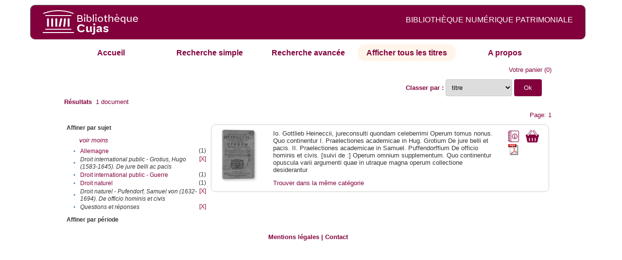

--- FILE ---
content_type: text/html;charset=UTF-8
request_url: http://cujas-num.univ-paris1.fr/cujasdl/search?sort=title;smode=browse;browse-all=yes;expand=subject;f4-subject=Questions%20et%20r%C3%A9ponses;f6-subject=Droit%20naturel%20-%20Pufendorf,%20Samuel%20von%20(1632-1694).%20De%20officio%20hominis%20et%20civis;f7-subject=Droit%20international%20public%20-%20Grotius,%20Hugo%20(1583-1645).%20De%20jure%20belli%20ac%20pacis
body_size: 4487
content:

<!DOCTYPE html
  PUBLIC "-//W3C//DTD XHTML 1.0 Transitional//EN" "http://www.w3.org/TR/xhtml1/DTD/xhtml1-transitional.dtd">
<html xmlns="http://www.w3.org/1999/xhtml" xml:lang="en" lang="en"><head><meta http-equiv="Content-Type" content="text/html; charset=UTF-8; charset=UTF-8" /><title>Affichage de tous les ressources</title><link rel="stylesheet" href="css/default/results.css" type="text/css" /><link rel="stylesheet" href="css/default/cujas.css" type="text/css" /><meta name="DC.Title" content="les sciences juridiques,les sciences humaines, sociales et religieuses" /><META NAME="DC.DESCRIPTION" CONTENT=" L.HISTOIRE DU DROIT, LA SOCIOLOGIE DU DROIT, LE TRAVAIL LEGISLATIF ET L.ACTION     RELIGIEUSE. POUR CE GRAND JURISTE, AU SAVOIR ENCYCLOPEDIQUE, PEDAGOGUE, DIALECTICIEN ET INVENTEUR D.UN NOUVEL ART LEGISLATIF,    LE DROIT, PHENOMENE HUMAIN, SOCIAL ET CULTUREL, EXIGE UNE APPROCHE PLURIDISCIPLINAIRE SOLLICITANT AU DELA DES SCIENCES PROPREMENT     JURIDIQUES . DROIT POSITIF ET LEGISLATION . LES SCIENCES COLLATERALES. D.UNE PART IL S.AGIT DES DISCIPLINES ANCIENNES     DE L.HISTOIRE DU DROIT ET DU DROIT COMPARE. DE L.AUTRE IL S.AGIT DES DISCIPLINES NOUVELLES DE LA SOCIOLOGIE JURIDIQUE,     DE L.ETHNOLOGIE JURIDIQUE, DE LA PSYCHOLOGIE JURIDIQUE,     DE LA LINGUISTIQUE JURIDIQUE, DE L.ANALYSE ECONOMIQUE DU DROIT,     DE L.INFORMATIQUE JURIDIQUE."></META><script src="script/yui/yahoo-dom-event.js" type="text/javascript"></script><script src="script/yui/connection-min.js" type="text/javascript"></script><script language="JavaScript" src="script/yui/js/event-min.js"></script><script language="JavaScript" src="script/yui/js/dom-min.js"></script><script language="JavaScript" src="script/yui/js/animation-min.js"></script><script language="JavaScript" src="script/yui/js/dragdrop-min.js"></script><script language="JavaScript" src="script/yui/js/dom-min.js"></script><script language="JavaScript" src="script/yui/js/container-min.js"></script><link type="text/css" rel="stylesheet" href="css/default/noticecss/container.css" /><link type="text/css" rel="stylesheet" href="css/default/noticecss/fonts-min.css" /><link type="text/css" rel="stylesheet" href="css/default/noticecss/reset-min.css" /><style type="text/css">
               
               #content{
               background:#f8f8f8;
               color:#333;
               padding:2em;
               margin:0;				
               }
               #anchorElement{
               margin:50px 200px;
               width:15em;
               height:5em;
               background:#ccc;
               clear:both;
               }
               pre{clear:both;margin:.5em;}
               code{
               font-size:.8em;
               }
               code strong{
               font-weight:bold;
               background:#ffc;
               }			
               .panel .hd {
               padding:4px 20px 4px 4px;
               }
               .panel{
               width:400px;
               }
               p,li{
               padding:0 0 .2em 0;
               line-height:1.3em;
               }
               h2{
               margin:1em 0;
               font-size:1.4em;
               font-weight:normal;
               color:#060;
               }
               h1{
               margin:0 0 1em 0;
               font-size:2em;
               font-weight:normal;
               color:#030;
               }
               #ad{
               margin:.5em 0;
               border:1px solid #999;
               border-left:none;
               border-right:none;
               padding:.5em;
               }
               ul{
               margin:1em;
               list-style:square;
               }
               p a,li a{color:#369;}
               .panel .hd {
               background-color: #82003c;}
            </style></head><body><div class="header">
			<a href="http://biu-cujas.univ-paris1.fr/">	<img src="icons/default/cujas_logo_b.png" alt="Bibliothèque Inter Universitaire CUJAS" class="logo" />
		</a><span class="textHeader">BIBLIOTHÈQUE NUMÉRIQUE PATRIMONIALE  </span>			
	<br class="clear" />
		</div><div class="resultsHeader"><div class="forms1"><table><tr><td class="tab"><a href="search?smode=home">Accueil</a></td><td class="tab"><a href="search?smode=simple">Recherche simple</a></td><td class="tab"><a href="search?smode=advanced">Recherche avancée </a></td><td class="tab-select"><a href="search?sort=title&amp;smode=browse&amp;browse-all=yes">Afficher tous les titres</a></td><td class="tab"><a href="search?smode=about">A propos</a></td></tr></table></div><table><tr><td colspan="2" class="right"><a href="http://cujas-num.univ-paris1.fr/cujasdl/search?smode=showBag">Votre panier</a>
                  (<span id="bagCount">0</span>)               
</td></tr><tr><td><div class="query"><div class="label"><b></b></div><div class="subQuery"> </div></div></td><td class="right"><form method="get" action="http://cujas-num.univ-paris1.fr/cujasdl/search"><b>Classer par : </b><select size="1" name="sort" class="select_sort_options" onchange="this.form.submit()"><option value="">pertinence</option><option value="title" selected="selected">titre</option><option value="creator">auteur</option><option value="year">année ascendant</option><option value="reverse-year">année desc</option></select><input type="hidden" name="smode" value="browse" /><input type="hidden" name="browse-all" value="yes" /><input type="hidden" name="expand" value="subject" /><input type="hidden" name="f4-subject" value="Questions et réponses" /><input type="hidden" name="f6-subject" value="Droit naturel - Pufendorf, Samuel von (1632-1694). De officio hominis et civis" /><input type="hidden" name="f7-subject" value="Droit international public - Grotius, Hugo (1583-1645). De jure belli ac pacis" /> <input type="submit" value="Ok" /></form></td></tr><tr><td><b>Résultats</b> 
               <span id="itemCount">1</span> document</td></tr><tr><td></td><td class="right">Page: 1</td></tr></table></div><div class="results"><table><tr><td class="facet"><div class="facet"><div class="facetName">Affiner par sujet</div><div class="facetLess"><i><a href="http://cujas-num.univ-paris1.fr/cujasdl/search?sort=title;smode=browse;browse-all=yes;f4-subject=Questions et r%C3%A9ponses;f6-subject=Droit naturel - Pufendorf, Samuel von (1632-1694). De officio hominis et civis;f7-subject=Droit international public - Grotius, Hugo (1583-1645). De jure belli ac pacis">voir moins</a></i></div><div class="facetGroup"><table><tr><td class="col1">•</td><td class="col2"><a href="search?sort=title;smode=browse;browse-all=yes;expand=subject;f4-subject=Questions et r%C3%A9ponses;f6-subject=Droit naturel - Pufendorf, Samuel von (1632-1694). De officio hominis et civis;f7-subject=Droit international public - Grotius, Hugo (1583-1645). De jure belli ac pacis;f8-subject=Allemagne">Allemagne</a></td><td class="col3">
                  (1)
               </td></tr><tr><td class="col1">•</td><td class="col2"><i>Droit international public - Grotius, Hugo (1583-1645). De jure belli ac pacis</i></td><td class="col3"><a href="search?sort=title;smode=browse;browse-all=yes;expand=subject;f4-subject=Questions et r%C3%A9ponses;f6-subject=Droit naturel - Pufendorf, Samuel von (1632-1694). De officio hominis et civis">[X]</a></td></tr><tr><td class="col1">•</td><td class="col2"><a href="search?sort=title;smode=browse;browse-all=yes;expand=subject;f4-subject=Questions et r%C3%A9ponses;f6-subject=Droit naturel - Pufendorf, Samuel von (1632-1694). De officio hominis et civis;f7-subject=Droit international public - Grotius, Hugo (1583-1645). De jure belli ac pacis;f8-subject=Droit international public - Guerre">Droit international public - Guerre</a></td><td class="col3">
                  (1)
               </td></tr><tr><td class="col1">•</td><td class="col2"><a href="search?sort=title;smode=browse;browse-all=yes;expand=subject;f4-subject=Questions et r%C3%A9ponses;f6-subject=Droit naturel - Pufendorf, Samuel von (1632-1694). De officio hominis et civis;f7-subject=Droit international public - Grotius, Hugo (1583-1645). De jure belli ac pacis;f8-subject=Droit naturel">Droit naturel</a></td><td class="col3">
                  (1)
               </td></tr><tr><td class="col1">•</td><td class="col2"><i>Droit naturel - Pufendorf, Samuel von (1632-1694). De officio hominis et civis</i></td><td class="col3"><a href="search?sort=title;smode=browse;browse-all=yes;expand=subject;f4-subject=Questions et r%C3%A9ponses;f7-subject=Droit international public - Grotius, Hugo (1583-1645). De jure belli ac pacis">[X]</a></td></tr><tr><td class="col1">•</td><td class="col2"><i>Questions et réponses</i></td><td class="col3"><a href="search?sort=title;smode=browse;browse-all=yes;expand=subject;f6-subject=Droit naturel - Pufendorf, Samuel von (1632-1694). De officio hominis et civis;f7-subject=Droit international public - Grotius, Hugo (1583-1645). De jure belli ac pacis">[X]</a></td></tr></table></div></div><div class="facet"><div class="facetName">Affiner par période</div><div class="facetGroup"><table></table></div></div></td><td class="docHit"><div id="main_1" class="docHit"><table><tr><td class="col1"><a href="#" onClick="javascript:openviewer( '/book/app/resource/0607000096/#page/2/mode/2up'); " class="piwik_linki"><img src="http://cujasweb.univ-paris1.fr/book/images/0607000096/0607000096.png" onerror="this.onerror=null; this.src='http://cujas-num.univ-paris1.fr/cujasdl/icons/default//book_avatar_cujas.png';" class="book-cover" title="feuilleter ce livre ?" /></a></td><td class="col2"> <a name="I"></a></td><td class="col3">Io. Gottlieb Heineccii, jureconsulti quondam celeberrimi Operum tomus nonus. Quo continentur I. Praelectiones academicae in Hug. Grotium De jure belli et pacis. II. Praelectiones academicae in Samuel. Puffendorffium De officio hominis et civis. [suivi de :] Operum omnium supplementum. Quo continentur opuscula varii argumenti quae in utraque magna operum collectione desiderantur</td><td class="col4"><script type="text/javascript">

                     var panel_one_1;
                     YAHOO.example.panels = function(){
                     panel_one_1 = new YAHOO.widget.Panel("panel_one_1",
                     {
                     close:true,
                     visible:false,
                     constraintoviewport:true,
                     draggable:true,
                     fixedcenter:true,
                     
                     context:["c_1",'bl','tr']


                     }
                     );
                     panel_one_1.render();
                     };
                     YAHOO.util.Event.addListener(window,'load',YAHOO.example.panels);

                     

                     function openviewer(url){
                     //_paq.push([2, 1]);
                     window.open(url,"_blank");
                     return false;
                     }


                  </script><a href="javascript:panel_one_1.show()"><span id="c_1"><img src="http://cujas-num.univ-paris1.fr/cujasdl/icons/default/i_notice.png" class="typeIcon" alt="Notice" title="Notice bibliographique" /></span></a><a class="piwik_download" href="/ark:/45829/pdf0607000096"><span class="typeIcon"><img src="http://cujas-num.univ-paris1.fr/cujasdl/icons/default/i_pdf.gif" class="typeIcon" title="Télécharger le document" /></span></a></td><td class="col5"><span><a href="javascript:alert('Pour utiliser le pannier vous devez activez les cookies. (To use the bag, you must enable cookies in your web browser.)')"><img src="http://cujas-num.univ-paris1.fr/cujasdl/icons/default/basket.png" class="typeIcon" title="Mettre dans le panier !" /></a></span></td></tr><div id="panel_one_1" class="notice"><div class="hd">Io. Gottlieb Heineccii, jureconsulti quondam celeberrimi Operum tomus nonus. Quo continentur I. Praelectiones academicae ...</div><div class="bd"><ul class="noticedesc"><li><span class="bold">Identifiant :  </span>http://cujas-num.univ-paris1.fr/ark:/45829/pdf0607000096</li><li><span class="bold">Sujets :  </span><a href="http://cujas-num.univ-paris1.fr/cujasdl/search?subject=Droit international public - Guerre;subject-join=exact;smode=browse;rmode=none;style=;brand=cujasbrand">Droit international public - Guerre</a> | <a href="http://cujas-num.univ-paris1.fr/cujasdl/search?subject=Droit international public - Grotius, Hugo (1583-1645). De jure belli ac pacis;subject-join=exact;smode=browse;rmode=none;style=;brand=cujasbrand">Droit international public - Grotius, Hugo (1583-1645). De jure belli ac pacis</a> | <a href="http://cujas-num.univ-paris1.fr/cujasdl/search?subject=Droit naturel;subject-join=exact;smode=browse;rmode=none;style=;brand=cujasbrand">Droit naturel</a> | <a href="http://cujas-num.univ-paris1.fr/cujasdl/search?subject=Droit naturel - Pufendorf, Samuel von (1632-1694). De officio hominis et civis;subject-join=exact;smode=browse;rmode=none;style=;brand=cujasbrand">Droit naturel - Pufendorf, Samuel von (1632-1694). De officio hominis et civis</a> | <a href="http://cujas-num.univ-paris1.fr/cujasdl/search?subject=Questions et r%C3%A9ponses;subject-join=exact;smode=browse;rmode=none;style=;brand=cujasbrand">Questions et réponses</a> | <a href="http://cujas-num.univ-paris1.fr/cujasdl/search?subject=Allemagne;subject-join=exact;smode=browse;rmode=none;style=;brand=cujasbrand">Allemagne</a></li><li><span class="bold">Auteur :  </span>Heinecke, Johann Gottlieb (1681-1741)</li><li><span class="bold">Editeur :  </span>Tournes, Frères de (en activité entre 1727 et 1781). Genève</li><li><span class="bold">Date : </span>1771</li><li><span class="bold">Type : </span>Text</li><li><span class="bold">Type : </span>monographie imprimée</li><li><span class="bold">Description :  </span>Cujas. 10.014-9</li><li><span class="bold">Description :  </span>impression normale</li><li><span class="bold">Description :  </span>Document numérisé par Arkhênum</li><li><span class="bold">Description :  </span>Notes bibliogr. Index</li><li><span class="bold">langue : </span>lat</li></ul></div><div class="ft"><a href="#" onclick="panel_one_1.hide();return false"><span class="typeIcon1"><img src="http://cujas-num.univ-paris1.fr/cujasdl/icons/default/i_close.gif" class="typeIcon" /></span></a></div></div><tr></tr><tr><td class="col1"> </td><td class="col2"> </td><td class="col3" colspan="2"><script type="text/javascript">
                     getMoreLike_1 = function() {
                     var span = YAHOO.util.Dom.get('moreLike_1');
                     span.innerHTML = "";
                     YAHOO.util.Connect.asyncRequest('GET', 
                     'search?smode=moreLike;docsPerPage=5;identifier=pdf0607000096',
                     { success: function(o) { span.innerHTML = o.responseText; },
                     failure: function(o) { span.innerHTML = "Echec !" } 
                     }, null);
                     };
                  </script><span id="moreLike_1"><a href="javascript:getMoreLike_1()">Trouver dans la même catégorie</a></span></td></tr></table></div></td></tr></table></div><div class="footer">
			<div id="footmenu">				
			
				<a href="https://biu-cujas.univ-paris1.fr/mention-legale/">
					Mentions légales</a>
				|
				<a href="mailto:cujasres@univ-paris1.fr">
					Contact</a>
				
			<!--	|<a href="oai?verb=ListRecords&amp;metadataPrefix=oai_dc">oai</a>
				|<a href="oai?verb=GetRecord&amp;metadataPrefix=oai_dc&amp;identifier=pdf.0600460613">getrec</a>-->
				
			</div>
		</div><script type="text/javascript">
  var _paq = _paq || [];
  _paq.push(["setDomains", ["*.cujasweb.univ-paris1.fr","*. cujas-num.univ-paris1.fr","*.cujasweb.univ-paris1.fr/book"]]);
  _paq.push(['trackPageView']);
  _paq.push(['enableLinkTracking']);
  (function() {
    var u=(("https:" == document.location.protocol) ? "https" : "http")
    +"://bcujas-pwstats.univ-paris1.fr/pw_stat/";
    _paq.push(["setTrackerUrl", u+"piwik.php"]);
    _paq.push(["setSiteId", "5"]);
    var d=document, g=d.createElement("script"), s=d.getElementsByTagName("script")[0];
    g.type="text/javascript";
    g.defer=true; g.async=true; g.src=u+"piwik.js"; s.parentNode.insertBefore(g,s);
  })();
</script></body></html>

--- FILE ---
content_type: application/javascript
request_url: http://cujas-num.univ-paris1.fr/cujasdl/script/yui/js/dragdrop-min.js
body_size: 6048
content:
/* Copyright (c) 2006, Yahoo! Inc. All rights reserved.  Code licensed under the BSD License: http://developer.yahoo.net/yui/license.txt Version: 0.11.3 */
YAHOO.util.DragDrop=function(id,_2,_3){if(id){this.init(id,_2,_3);}};YAHOO.util.DragDrop.prototype={id:null,config:null,dragElId:null,handleElId:null,invalidHandleTypes:null,invalidHandleIds:null,invalidHandleClasses:null,startPageX:0,startPageY:0,groups:null,locked:false,lock:function(){this.locked=true;},unlock:function(){this.locked=false;},isTarget:true,padding:null,_domRef:null,__ygDragDrop:true,constrainX:false,constrainY:false,minX:0,maxX:0,minY:0,maxY:0,maintainOffset:false,xTicks:null,yTicks:null,primaryButtonOnly:true,available:false,b4StartDrag:function(x,y){},startDrag:function(x,y){},b4Drag:function(e){},onDrag:function(e){},onDragEnter:function(e,id){},b4DragOver:function(e){},onDragOver:function(e,id){},b4DragOut:function(e){},onDragOut:function(e,id){},b4DragDrop:function(e){},onDragDrop:function(e,id){},b4EndDrag:function(e){},endDrag:function(e){},b4MouseDown:function(e){},onMouseDown:function(e){},onMouseUp:function(e){},onAvailable:function(){},getEl:function(){if(!this._domRef){this._domRef=YAHOO.util.Dom.get(this.id);}return this._domRef;},getDragEl:function(){return YAHOO.util.Dom.get(this.dragElId);},init:function(id,_7,_8){this.initTarget(id,_7,_8);YAHOO.util.Event.addListener(this.id,"mousedown",this.handleMouseDown,this,true);},initTarget:function(id,_9,_10){this.config=_10||{};this.DDM=YAHOO.util.DDM;this.groups={};this.id=id;this.addToGroup((_9)?_9:"default");this.handleElId=id;YAHOO.util.Event.onAvailable(id,this.handleOnAvailable,this,true);this.setDragElId(id);this.invalidHandleTypes={A:"A"};this.invalidHandleIds={};this.invalidHandleClasses=[];this.applyConfig();},applyConfig:function(){this.padding=this.config.padding||[0,0,0,0];this.isTarget=(this.config.isTarget!==false);this.maintainOffset=(this.config.maintainOffset);this.primaryButtonOnly=(this.config.primaryButtonOnly!==false);},handleOnAvailable:function(){this.available=true;this.resetConstraints();this.onAvailable();},setPadding:function(_11,_12,_13,_14){if(!_12&&0!==_12){this.padding=[_11,_11,_11,_11];}else{if(!_13&&0!==_13){this.padding=[_11,_12,_11,_12];}else{this.padding=[_11,_12,_13,_14];}}},setInitPosition:function(_15,_16){var el=this.getEl();if(!this.DDM.verifyEl(el)){return;}var dx=_15||0;var dy=_16||0;var p=YAHOO.util.Dom.getXY(el);this.initPageX=p[0]-dx;this.initPageY=p[1]-dy;this.lastPageX=p[0];this.lastPageY=p[1];this.setStartPosition(p);},setStartPosition:function(pos){var p=pos||YAHOO.util.Dom.getXY(this.getEl());this.deltaSetXY=null;this.startPageX=p[0];this.startPageY=p[1];},addToGroup:function(_22){this.groups[_22]=true;this.DDM.regDragDrop(this,_22);},removeFromGroup:function(_23){if(this.groups[_23]){delete this.groups[_23];}this.DDM.removeDDFromGroup(this,_23);},setDragElId:function(id){this.dragElId=id;},setHandleElId:function(id){this.handleElId=id;this.DDM.regHandle(this.id,id);},setOuterHandleElId:function(id){YAHOO.util.Event.addListener(id,"mousedown",this.handleMouseDown,this,true);this.setHandleElId(id);},unreg:function(){YAHOO.util.Event.removeListener(this.id,"mousedown",this.handleMouseDown);this._domRef=null;this.DDM._remove(this);},isLocked:function(){return (this.DDM.isLocked()||this.locked);},handleMouseDown:function(e,oDD){var EU=YAHOO.util.Event;var _26=e.which||e.button;if(this.primaryButtonOnly&&_26>1){return;}if(this.isLocked()){return;}this.DDM.refreshCache(this.groups);var pt=new YAHOO.util.Point(EU.getPageX(e),EU.getPageY(e));if(this.DDM.isOverTarget(pt,this)){var _28=EU.getTarget(e);if(this.isValidHandleChild(_28)&&(this.id==this.handleElId||this.DDM.handleWasClicked(_28,this.id))){this.setStartPosition();this.b4MouseDown(e);this.onMouseDown(e);this.DDM.handleMouseDown(e,this);this.DDM.stopEvent(e);}}},addInvalidHandleType:function(_29){var _30=_29.toUpperCase();this.invalidHandleTypes[_30]=_30;},addInvalidHandleId:function(id){this.invalidHandleIds[id]=id;},addInvalidHandleClass:function(_31){this.invalidHandleClasses.push(_31);},removeInvalidHandleType:function(_32){var _33=_32.toUpperCase();delete this.invalidHandleTypes[_33];},removeInvalidHandleId:function(id){delete this.invalidHandleIds[id];},removeInvalidHandleClass:function(_34){for(var i=0,len=this.invalidHandleClasses.length;i<len;++i){if(this.invalidHandleClasses[i]==_34){delete this.invalidHandleClasses[i];}}},isValidHandleChild:function(_36){var _37=true;var _38;try{_38=_36.nodeName.toUpperCase();}catch(e){_38=_36.nodeName;}_37=_37&&!this.invalidHandleTypes[_38];_37=_37&&!this.invalidHandleIds[_36.id];for(var i=0,len=this.invalidHandleClasses.length;_37&&i<len;++i){_37=!YAHOO.util.Dom.hasClass(_36,this.invalidHandleClasses[i]);}return _37;},setXTicks:function(_39,_40){this.xTicks=[];this.xTickSize=_40;var _41={};for(var i=this.initPageX;i>=this.minX;i=i-_40){if(!_41[i]){this.xTicks[this.xTicks.length]=i;_41[i]=true;}}for(i=this.initPageX;i<=this.maxX;i=i+_40){if(!_41[i]){this.xTicks[this.xTicks.length]=i;_41[i]=true;}}this.xTicks.sort(this.DDM.numericSort);},setYTicks:function(_42,_43){this.yTicks=[];this.yTickSize=_43;var _44={};for(var i=this.initPageY;i>=this.minY;i=i-_43){if(!_44[i]){this.yTicks[this.yTicks.length]=i;_44[i]=true;}}for(i=this.initPageY;i<=this.maxY;i=i+_43){if(!_44[i]){this.yTicks[this.yTicks.length]=i;_44[i]=true;}}this.yTicks.sort(this.DDM.numericSort);},setXConstraint:function(_45,_46,_47){this.leftConstraint=_45;this.rightConstraint=_46;this.minX=this.initPageX-_45;this.maxX=this.initPageX+_46;if(_47){this.setXTicks(this.initPageX,_47);}this.constrainX=true;},clearConstraints:function(){this.constrainX=false;this.constrainY=false;this.clearTicks();},clearTicks:function(){this.xTicks=null;this.yTicks=null;this.xTickSize=0;this.yTickSize=0;},setYConstraint:function(iUp,_49,_50){this.topConstraint=iUp;this.bottomConstraint=_49;this.minY=this.initPageY-iUp;this.maxY=this.initPageY+_49;if(_50){this.setYTicks(this.initPageY,_50);}this.constrainY=true;},resetConstraints:function(){if(this.initPageX||this.initPageX===0){var dx=(this.maintainOffset)?this.lastPageX-this.initPageX:0;var dy=(this.maintainOffset)?this.lastPageY-this.initPageY:0;this.setInitPosition(dx,dy);}else{this.setInitPosition();}if(this.constrainX){this.setXConstraint(this.leftConstraint,this.rightConstraint,this.xTickSize);}if(this.constrainY){this.setYConstraint(this.topConstraint,this.bottomConstraint,this.yTickSize);}},getTick:function(val,_52){if(!_52){return val;}else{if(_52[0]>=val){return _52[0];}else{for(var i=0,len=_52.length;i<len;++i){var _53=i+1;if(_52[_53]&&_52[_53]>=val){var _54=val-_52[i];var _55=_52[_53]-val;return (_55>_54)?_52[i]:_52[_53];}}return _52[_52.length-1];}}},toString:function(){return ("DragDrop "+this.id);}};if(!YAHOO.util.DragDropMgr){YAHOO.util.DragDropMgr=new function(){this.ids={};this.handleIds={};this.dragCurrent=null;this.dragOvers={};this.deltaX=0;this.deltaY=0;this.preventDefault=true;this.stopPropagation=true;this.initalized=false;this.locked=false;this.init=function(){this.initialized=true;};this.POINT=0;this.INTERSECT=1;this.mode=this.POINT;this._execOnAll=function(_56,_57){for(var i in this.ids){for(var j in this.ids[i]){var oDD=this.ids[i][j];if(!this.isTypeOfDD(oDD)){continue;}oDD[_56].apply(oDD,_57);}}};this._onLoad=function(){this.init();var EU=YAHOO.util.Event;EU.on(document,"mouseup",this.handleMouseUp,this,true);EU.on(document,"mousemove",this.handleMouseMove,this,true);EU.on(window,"unload",this._onUnload,this,true);EU.on(window,"resize",this._onResize,this,true);};this._onResize=function(e){this._execOnAll("resetConstraints",[]);};this.lock=function(){this.locked=true;};this.unlock=function(){this.locked=false;};this.isLocked=function(){return this.locked;};this.locationCache={};this.useCache=true;this.clickPixelThresh=3;this.clickTimeThresh=1000;this.dragThreshMet=false;this.clickTimeout=null;this.startX=0;this.startY=0;this.regDragDrop=function(oDD,_59){if(!this.initialized){this.init();}if(!this.ids[_59]){this.ids[_59]={};}this.ids[_59][oDD.id]=oDD;};this.removeDDFromGroup=function(oDD,_60){if(!this.ids[_60]){this.ids[_60]={};}var obj=this.ids[_60];if(obj&&obj[oDD.id]){delete obj[oDD.id];}};this._remove=function(oDD){for(var g in oDD.groups){if(g&&this.ids[g][oDD.id]){delete this.ids[g][oDD.id];}}delete this.handleIds[oDD.id];};this.regHandle=function(_63,_64){if(!this.handleIds[_63]){this.handleIds[_63]={};}this.handleIds[_63][_64]=_64;};this.isDragDrop=function(id){return (this.getDDById(id))?true:false;};this.getRelated=function(_65,_66){var _67=[];for(var i in _65.groups){for(j in this.ids[i]){var dd=this.ids[i][j];if(!this.isTypeOfDD(dd)){continue;}if(!_66||dd.isTarget){_67[_67.length]=dd;}}}return _67;};this.isLegalTarget=function(oDD,_69){var _70=this.getRelated(oDD,true);for(var i=0,len=_70.length;i<len;++i){if(_70[i].id==_69.id){return true;}}return false;};this.isTypeOfDD=function(oDD){return (oDD&&oDD.__ygDragDrop);};this.isHandle=function(_71,_72){return (this.handleIds[_71]&&this.handleIds[_71][_72]);};this.getDDById=function(id){for(var i in this.ids){if(this.ids[i][id]){return this.ids[i][id];}}return null;};this.handleMouseDown=function(e,oDD){this.currentTarget=YAHOO.util.Event.getTarget(e);this.dragCurrent=oDD;var el=oDD.getEl();this.startX=YAHOO.util.Event.getPageX(e);this.startY=YAHOO.util.Event.getPageY(e);this.deltaX=this.startX-el.offsetLeft;this.deltaY=this.startY-el.offsetTop;this.dragThreshMet=false;this.clickTimeout=setTimeout(function(){var DDM=YAHOO.util.DDM;DDM.startDrag(DDM.startX,DDM.startY);},this.clickTimeThresh);};this.startDrag=function(x,y){clearTimeout(this.clickTimeout);if(this.dragCurrent){this.dragCurrent.b4StartDrag(x,y);this.dragCurrent.startDrag(x,y);}this.dragThreshMet=true;};this.handleMouseUp=function(e){if(!this.dragCurrent){return;}clearTimeout(this.clickTimeout);if(this.dragThreshMet){this.fireEvents(e,true);}else{}this.stopDrag(e);this.stopEvent(e);};this.stopEvent=function(e){if(this.stopPropagation){YAHOO.util.Event.stopPropagation(e);}if(this.preventDefault){YAHOO.util.Event.preventDefault(e);}};this.stopDrag=function(e){if(this.dragCurrent){if(this.dragThreshMet){this.dragCurrent.b4EndDrag(e);this.dragCurrent.endDrag(e);}this.dragCurrent.onMouseUp(e);}this.dragCurrent=null;this.dragOvers={};};this.handleMouseMove=function(e){if(!this.dragCurrent){return true;}if(YAHOO.util.Event.isIE&&!e.button){this.stopEvent(e);return this.handleMouseUp(e);}if(!this.dragThreshMet){var _74=Math.abs(this.startX-YAHOO.util.Event.getPageX(e));var _75=Math.abs(this.startY-YAHOO.util.Event.getPageY(e));if(_74>this.clickPixelThresh||_75>this.clickPixelThresh){this.startDrag(this.startX,this.startY);}}if(this.dragThreshMet){this.dragCurrent.b4Drag(e);this.dragCurrent.onDrag(e);this.fireEvents(e,false);}this.stopEvent(e);return true;};this.fireEvents=function(e,_76){var dc=this.dragCurrent;if(!dc||dc.isLocked()){return;}var x=YAHOO.util.Event.getPageX(e);var y=YAHOO.util.Event.getPageY(e);var pt=new YAHOO.util.Point(x,y);var _78=[];var _79=[];var _80=[];var _81=[];var _82=[];for(var i in this.dragOvers){var ddo=this.dragOvers[i];if(!this.isTypeOfDD(ddo)){continue;}if(!this.isOverTarget(pt,ddo,this.mode)){_79.push(ddo);}_78[i]=true;delete this.dragOvers[i];}for(var _84 in dc.groups){if("string"!=typeof _84){continue;}for(i in this.ids[_84]){var oDD=this.ids[_84][i];if(!this.isTypeOfDD(oDD)){continue;}if(oDD.isTarget&&!oDD.isLocked()&&oDD!=dc){if(this.isOverTarget(pt,oDD,this.mode)){if(_76){_81.push(oDD);}else{if(!_78[oDD.id]){_82.push(oDD);}else{_80.push(oDD);}this.dragOvers[oDD.id]=oDD;}}}}}if(this.mode){if(_79.length){dc.b4DragOut(e,_79);dc.onDragOut(e,_79);}if(_82.length){dc.onDragEnter(e,_82);}if(_80.length){dc.b4DragOver(e,_80);dc.onDragOver(e,_80);}if(_81.length){dc.b4DragDrop(e,_81);dc.onDragDrop(e,_81);}}else{var len=0;for(i=0,len=_79.length;i<len;++i){dc.b4DragOut(e,_79[i].id);dc.onDragOut(e,_79[i].id);}for(i=0,len=_82.length;i<len;++i){dc.onDragEnter(e,_82[i].id);}for(i=0,len=_80.length;i<len;++i){dc.b4DragOver(e,_80[i].id);dc.onDragOver(e,_80[i].id);}for(i=0,len=_81.length;i<len;++i){dc.b4DragDrop(e,_81[i].id);dc.onDragDrop(e,_81[i].id);}}};this.getBestMatch=function(dds){var _87=null;var len=dds.length;if(len==1){_87=dds[0];}else{for(var i=0;i<len;++i){var dd=dds[i];if(dd.cursorIsOver){_87=dd;break;}else{if(!_87||_87.overlap.getArea()<dd.overlap.getArea()){_87=dd;}}}}return _87;};this.refreshCache=function(_88){for(sGroup in _88){if("string"!=typeof sGroup){continue;}for(i in this.ids[sGroup]){var oDD=this.ids[sGroup][i];if(this.isTypeOfDD(oDD)){var loc=this.getLocation(oDD);if(loc){this.locationCache[oDD.id]=loc;}else{delete this.locationCache[oDD.id];}}}}};this.verifyEl=function(el){try{if(el){var _90=el.offsetParent;if(_90){return true;}}}catch(e){}return false;};this.getLocation=function(oDD){if(!this.isTypeOfDD(oDD)){return null;}var el=oDD.getEl();var _91=null;try{_91=YAHOO.util.Dom.getXY(el);}catch(e){}if(!_91){return null;}x1=_91[0];x2=x1+el.offsetWidth;y1=_91[1];y2=y1+el.offsetHeight;var t=y1-oDD.padding[0];var r=x2+oDD.padding[1];var b=y2+oDD.padding[2];var l=x1-oDD.padding[3];return new YAHOO.util.Region(t,r,b,l);};this.isOverTarget=function(pt,_96,_97){var loc=this.locationCache[_96.id];if(!loc||!this.useCache){loc=this.getLocation(_96);this.locationCache[_96.id]=loc;}if(!loc){return false;}_96.cursorIsOver=loc.contains(pt);var dc=this.dragCurrent;if(!dc||!dc.getTargetCoord||(!_97&&!dc.constrainX&&!dc.constrainY)){return _96.cursorIsOver;}_96.overlap=null;var pos=dc.getTargetCoord(pt.x,pt.y);var el=dc.getDragEl();var _98=new YAHOO.util.Region(pos.y,pos.x+el.offsetWidth,pos.y+el.offsetHeight,pos.x);var _99=_98.intersect(loc);if(_99){_96.overlap=_99;return (_97)?true:_96.cursorIsOver;}else{return false;}};this._onUnload=function(e,me){this.unregAll();};this.unregAll=function(){if(this.dragCurrent){this.stopDrag();this.dragCurrent=null;}this._execOnAll("unreg",[]);for(i in this.elementCache){delete this.elementCache[i];}this.elementCache={};this.ids={};};this.elementCache={};this.getElWrapper=function(id){var _101=this.elementCache[id];if(!_101||!_101.el){_101=this.elementCache[id]=new this.ElementWrapper(YAHOO.util.Dom.get(id));}return _101;};this.getElement=function(id){return YAHOO.util.Dom.get(id);};this.getCss=function(id){var el=YAHOO.util.Dom.get(id);return (el)?el.style:null;};this.ElementWrapper=function(el){this.el=el||null;this.id=this.el&&el.id;this.css=this.el&&el.style;};this.getPosX=function(el){return YAHOO.util.Dom.getX(el);};this.getPosY=function(el){return YAHOO.util.Dom.getY(el);};this.swapNode=function(n1,n2){if(n1.swapNode){n1.swapNode(n2);}else{var p=n2.parentNode;var s=n2.nextSibling;n1.parentNode.replaceChild(n2,n1);p.insertBefore(n1,s);}};this.getScroll=function(){var t,l;if(document.documentElement&&document.documentElement.scrollTop){t=document.documentElement.scrollTop;l=document.documentElement.scrollLeft;}else{if(document.body){t=document.body.scrollTop;l=document.body.scrollLeft;}}return {top:t,left:l};};this.getStyle=function(el,_105){return YAHOO.util.Dom.getStyle(el,_105);};this.getScrollTop=function(){return this.getScroll().top;};this.getScrollLeft=function(){return this.getScroll().left;};this.moveToEl=function(_106,_107){var _108=YAHOO.util.Dom.getXY(_107);YAHOO.util.Dom.setXY(_106,_108);};this.getClientHeight=function(){return YAHOO.util.Dom.getClientHeight();};this.getClientWidth=function(){return YAHOO.util.Dom.getClientWidth();};this.numericSort=function(a,b){return (a-b);};this._timeoutCount=0;this._addListeners=function(){if(YAHOO.util.Event&&document){this._onLoad();}else{if(this._timeoutCount>1000){}else{var DDM=YAHOO.util.DDM;setTimeout(function(){DDM._addListeners();},10);if(document&&document.body){this._timeoutCount+=1;}}}};this.handleWasClicked=function(node,id){if(this.isHandle(id,node.id)){return true;}else{var p=node.parentNode;while(p){if(this.isHandle(id,p.id)){return true;}else{p=p.parentNode;}}}return false;};}();YAHOO.util.DDM=YAHOO.util.DragDropMgr;YAHOO.util.DDM._addListeners();}YAHOO.util.DD=function(id,_111,_112){if(id){this.init(id,_111,_112);}};YAHOO.extend(YAHOO.util.DD,YAHOO.util.DragDrop);YAHOO.util.DD.prototype.scroll=true;YAHOO.util.DD.prototype.autoOffset=function(_113,_114){var x=_113-this.startPageX;var y=_114-this.startPageY;this.setDelta(x,y);};YAHOO.util.DD.prototype.setDelta=function(_115,_116){this.deltaX=_115;this.deltaY=_116;};YAHOO.util.DD.prototype.setDragElPos=function(_117,_118){var el=this.getDragEl();this.alignElWithMouse(el,_117,_118);};YAHOO.util.DD.prototype.alignElWithMouse=function(el,_119,_120){var _121=this.getTargetCoord(_119,_120);if(!this.deltaSetXY){var _122=[_121.x,_121.y];YAHOO.util.Dom.setXY(el,_122);var _123=parseInt(YAHOO.util.Dom.getStyle(el,"left"),10);var _124=parseInt(YAHOO.util.Dom.getStyle(el,"top"),10);this.deltaSetXY=[_123-_121.x,_124-_121.y];}else{YAHOO.util.Dom.setStyle(el,"left",(_121.x+this.deltaSetXY[0])+"px");YAHOO.util.Dom.setStyle(el,"top",(_121.y+this.deltaSetXY[1])+"px");}this.cachePosition(_121.x,_121.y);this.autoScroll(_121.x,_121.y,el.offsetHeight,el.offsetWidth);};YAHOO.util.DD.prototype.cachePosition=function(_125,_126){if(_125){this.lastPageX=_125;this.lastPageY=_126;}else{var _127=YAHOO.util.Dom.getXY(this.getEl());this.lastPageX=_127[0];this.lastPageY=_127[1];}};YAHOO.util.DD.prototype.autoScroll=function(x,y,h,w){if(this.scroll){var _130=this.DDM.getClientHeight();var _131=this.DDM.getClientWidth();var st=this.DDM.getScrollTop();var sl=this.DDM.getScrollLeft();var bot=h+y;var _135=w+x;var _136=(_130+st-y-this.deltaY);var _137=(_131+sl-x-this.deltaX);var _138=40;var _139=(document.all)?80:30;if(bot>_130&&_136<_138){window.scrollTo(sl,st+_139);}if(y<st&&st>0&&y-st<_138){window.scrollTo(sl,st-_139);}if(_135>_131&&_137<_138){window.scrollTo(sl+_139,st);}if(x<sl&&sl>0&&x-sl<_138){window.scrollTo(sl-_139,st);}}};YAHOO.util.DD.prototype.getTargetCoord=function(_140,_141){var x=_140-this.deltaX;var y=_141-this.deltaY;if(this.constrainX){if(x<this.minX){x=this.minX;}if(x>this.maxX){x=this.maxX;}}if(this.constrainY){if(y<this.minY){y=this.minY;}if(y>this.maxY){y=this.maxY;}}x=this.getTick(x,this.xTicks);y=this.getTick(y,this.yTicks);return {x:x,y:y};};YAHOO.util.DD.prototype.applyConfig=function(){YAHOO.util.DD.superclass.applyConfig.call(this);this.scroll=(this.config.scroll!==false);};YAHOO.util.DD.prototype.b4MouseDown=function(e){this.autoOffset(YAHOO.util.Event.getPageX(e),YAHOO.util.Event.getPageY(e));};YAHOO.util.DD.prototype.b4Drag=function(e){this.setDragElPos(YAHOO.util.Event.getPageX(e),YAHOO.util.Event.getPageY(e));};YAHOO.util.DD.prototype.toString=function(){return ("DD "+this.id);};YAHOO.util.DDProxy=function(id,_142,_143){if(id){this.init(id,_142,_143);this.initFrame();}};YAHOO.extend(YAHOO.util.DDProxy,YAHOO.util.DD);YAHOO.util.DDProxy.dragElId="ygddfdiv";YAHOO.util.DDProxy.prototype.resizeFrame=true;YAHOO.util.DDProxy.prototype.centerFrame=false;YAHOO.util.DDProxy.prototype.createFrame=function(){var self=this;var body=document.body;if(!body||!body.firstChild){setTimeout(function(){self.createFrame();},50);return;}var div=this.getDragEl();if(!div){div=document.createElement("div");div.id=this.dragElId;var s=div.style;s.position="absolute";s.visibility="hidden";s.cursor="move";s.border="2px solid #aaa";s.zIndex=999;body.insertBefore(div,body.firstChild);}};YAHOO.util.DDProxy.prototype.initFrame=function(){this.createFrame();};YAHOO.util.DDProxy.prototype.applyConfig=function(){YAHOO.util.DDProxy.superclass.applyConfig.call(this);this.resizeFrame=(this.config.resizeFrame!==false);this.centerFrame=(this.config.centerFrame);this.setDragElId(this.config.dragElId||YAHOO.util.DDProxy.dragElId);};YAHOO.util.DDProxy.prototype.showFrame=function(_147,_148){var el=this.getEl();var _149=this.getDragEl();var s=_149.style;this._resizeProxy();if(this.centerFrame){this.setDelta(Math.round(parseInt(s.width,10)/2),Math.round(parseInt(s.height,10)/2));}this.setDragElPos(_147,_148);YAHOO.util.Dom.setStyle(_149,"visibility","visible");};YAHOO.util.DDProxy.prototype._resizeProxy=function(){if(this.resizeFrame){var DOM=YAHOO.util.Dom;var el=this.getEl();var _151=this.getDragEl();var bt=parseInt(DOM.getStyle(_151,"borderTopWidth"),10);var br=parseInt(DOM.getStyle(_151,"borderRightWidth"),10);var bb=parseInt(DOM.getStyle(_151,"borderBottomWidth"),10);var bl=parseInt(DOM.getStyle(_151,"borderLeftWidth"),10);if(isNaN(bt)){bt=0;}if(isNaN(br)){br=0;}if(isNaN(bb)){bb=0;}if(isNaN(bl)){bl=0;}var _156=Math.max(0,el.offsetWidth-br-bl);var _157=Math.max(0,el.offsetHeight-bt-bb);DOM.setStyle(_151,"width",_156+"px");DOM.setStyle(_151,"height",_157+"px");}};YAHOO.util.DDProxy.prototype.b4MouseDown=function(e){var x=YAHOO.util.Event.getPageX(e);var y=YAHOO.util.Event.getPageY(e);this.autoOffset(x,y);this.setDragElPos(x,y);};YAHOO.util.DDProxy.prototype.b4StartDrag=function(x,y){this.showFrame(x,y);};YAHOO.util.DDProxy.prototype.b4EndDrag=function(e){YAHOO.util.Dom.setStyle(this.getDragEl(),"visibility","hidden");};YAHOO.util.DDProxy.prototype.endDrag=function(e){var DOM=YAHOO.util.Dom;var lel=this.getEl();var del=this.getDragEl();DOM.setStyle(del,"visibility","");DOM.setStyle(lel,"visibility","hidden");YAHOO.util.DDM.moveToEl(lel,del);DOM.setStyle(del,"visibility","hidden");DOM.setStyle(lel,"visibility","");};YAHOO.util.DDProxy.prototype.toString=function(){return ("DDProxy "+this.id);};YAHOO.util.DDTarget=function(id,_160,_161){if(id){this.initTarget(id,_160,_161);}};YAHOO.extend(YAHOO.util.DDTarget,YAHOO.util.DragDrop);YAHOO.util.DDTarget.prototype.toString=function(){return ("DDTarget "+this.id);};

--- FILE ---
content_type: application/javascript
request_url: http://cujas-num.univ-paris1.fr/cujasdl/script/yui/js/container-min.js
body_size: 12369
content:
/* Copyright (c) 2006, Yahoo! Inc. All rights reserved.  Code licensed under the BSD License: http://developer.yahoo.net/yui/license.txt Version: 0.11.3 */
YAHOO.util.Config=function(owner){if(owner){this.init(owner);}};YAHOO.util.Config.prototype={owner:null,configChangedEvent:null,queueInProgress:false,addProperty:function(key,propertyObject){},getConfig:function(){},getProperty:function(key){},resetProperty:function(key){},setProperty:function(key,value,silent){},queueProperty:function(key,value){},refireEvent:function(key){},applyConfig:function(userConfig,init){},refresh:function(){},fireQueue:function(){},subscribeToConfigEvent:function(key,handler,obj,override){},unsubscribeFromConfigEvent:function(key,handler,obj){},checkBoolean:function(val){if(typeof val=='boolean'){return true;}else{return false;}},checkNumber:function(val){if(isNaN(val)){return false;}else{return true;}}};YAHOO.util.Config.prototype.init=function(owner){this.owner=owner;this.configChangedEvent=new YAHOO.util.CustomEvent("configChanged");this.queueInProgress=false;var config={};var initialConfig={};var eventQueue=[];var fireEvent=function(key,value){key=key.toLowerCase();var property=config[key];if(typeof property!='undefined'&&property.event){property.event.fire(value);}};this.addProperty=function(key,propertyObject){key=key.toLowerCase();config[key]=propertyObject;propertyObject.event=new YAHOO.util.CustomEvent(key);propertyObject.key=key;if(propertyObject.handler){propertyObject.event.subscribe(propertyObject.handler,this.owner,true);}
this.setProperty(key,propertyObject.value,true);if(!propertyObject.suppressEvent){this.queueProperty(key,propertyObject.value);}};this.getConfig=function(){var cfg={};for(var prop in config){var property=config[prop];if(typeof property!='undefined'&&property.event){cfg[prop]=property.value;}}
return cfg;};this.getProperty=function(key){key=key.toLowerCase();var property=config[key];if(typeof property!='undefined'&&property.event){return property.value;}else{return undefined;}};this.resetProperty=function(key){key=key.toLowerCase();var property=config[key];if(typeof property!='undefined'&&property.event){this.setProperty(key,initialConfig[key].value);}else{return undefined;}};this.setProperty=function(key,value,silent){key=key.toLowerCase();if(this.queueInProgress&&!silent){this.queueProperty(key,value);return true;}else{var property=config[key];if(typeof property!='undefined'&&property.event){if(property.validator&&!property.validator(value)){return false;}else{property.value=value;if(!silent){fireEvent(key,value);this.configChangedEvent.fire([key,value]);}
return true;}}else{return false;}}};this.queueProperty=function(key,value){key=key.toLowerCase();var property=config[key];if(typeof property!='undefined'&&property.event){if(typeof value!='undefined'&&property.validator&&!property.validator(value)){return false;}else{if(typeof value!='undefined'){property.value=value;}else{value=property.value;}
var foundDuplicate=false;for(var i=0;i<eventQueue.length;i++){var queueItem=eventQueue[i];if(queueItem){var queueItemKey=queueItem[0];var queueItemValue=queueItem[1];if(queueItemKey.toLowerCase()==key){eventQueue[i]=null;eventQueue.push([key,(typeof value!='undefined'?value:queueItemValue)]);foundDuplicate=true;break;}}}
if(!foundDuplicate&&typeof value!='undefined'){eventQueue.push([key,value]);}}
if(property.supercedes){for(var s=0;s<property.supercedes.length;s++){var supercedesCheck=property.supercedes[s];for(var q=0;q<eventQueue.length;q++){var queueItemCheck=eventQueue[q];if(queueItemCheck){var queueItemCheckKey=queueItemCheck[0];var queueItemCheckValue=queueItemCheck[1];if(queueItemCheckKey.toLowerCase()==supercedesCheck.toLowerCase()){eventQueue.push([queueItemCheckKey,queueItemCheckValue]);eventQueue[q]=null;break;}}}}}
return true;}else{return false;}};this.refireEvent=function(key){key=key.toLowerCase();var property=config[key];if(typeof property!='undefined'&&property.event&&typeof property.value!='undefined'){if(this.queueInProgress){this.queueProperty(key);}else{fireEvent(key,property.value);}}};this.applyConfig=function(userConfig,init){if(init){initialConfig=userConfig;}
for(var prop in userConfig){this.queueProperty(prop,userConfig[prop]);}};this.refresh=function(){for(var prop in config){this.refireEvent(prop);}};this.fireQueue=function(){this.queueInProgress=true;for(var i=0;i<eventQueue.length;i++){var queueItem=eventQueue[i];if(queueItem){var key=queueItem[0];var value=queueItem[1];var property=config[key];property.value=value;fireEvent(key,value);}}
this.queueInProgress=false;eventQueue=[];};this.subscribeToConfigEvent=function(key,handler,obj,override){key=key.toLowerCase();var property=config[key];if(typeof property!='undefined'&&property.event){if(!YAHOO.util.Config.alreadySubscribed(property.event,handler,obj)){property.event.subscribe(handler,obj,override);}
return true;}else{return false;}};this.unsubscribeFromConfigEvent=function(key,handler,obj){key=key.toLowerCase();var property=config[key];if(typeof property!='undefined'&&property.event){return property.event.unsubscribe(handler,obj);}else{return false;}};this.toString=function(){var output="Config";if(this.owner){output+=" ["+this.owner.toString()+"]";}
return output;};this.outputEventQueue=function(){var output="";for(var q=0;q<eventQueue.length;q++){var queueItem=eventQueue[q];if(queueItem){output+=queueItem[0]+"="+queueItem[1]+", ";}}
return output;};};YAHOO.util.Config.alreadySubscribed=function(evt,fn,obj){for(var e=0;e<evt.subscribers.length;e++){var subsc=evt.subscribers[e];if(subsc&&subsc.obj==obj&&subsc.fn==fn){return true;}}
return false;};YAHOO.widget.Module=function(el,userConfig){if(el){this.init(el,userConfig);}};YAHOO.widget.Module.IMG_ROOT="http://us.i1.yimg.com/us.yimg.com/i/";YAHOO.widget.Module.IMG_ROOT_SSL="https://a248.e.akamai.net/sec.yimg.com/i/";YAHOO.widget.Module.CSS_MODULE="module";YAHOO.widget.Module.CSS_HEADER="hd";YAHOO.widget.Module.CSS_BODY="bd";YAHOO.widget.Module.CSS_FOOTER="ft";YAHOO.widget.Module.RESIZE_MONITOR_SECURE_URL="javascript:false";YAHOO.widget.Module.prototype={constructor:YAHOO.widget.Module,element:null,header:null,body:null,footer:null,id:null,childNodesInDOM:null,imageRoot:YAHOO.widget.Module.IMG_ROOT,beforeInitEvent:null,initEvent:null,appendEvent:null,beforeRenderEvent:null,renderEvent:null,changeHeaderEvent:null,changeBodyEvent:null,changeFooterEvent:null,changeContentEvent:null,destroyEvent:null,beforeShowEvent:null,showEvent:null,beforeHideEvent:null,hideEvent:null,initEvents:function(){this.beforeInitEvent=new YAHOO.util.CustomEvent("beforeInit");this.initEvent=new YAHOO.util.CustomEvent("init");this.appendEvent=new YAHOO.util.CustomEvent("append");this.beforeRenderEvent=new YAHOO.util.CustomEvent("beforeRender");this.renderEvent=new YAHOO.util.CustomEvent("render");this.changeHeaderEvent=new YAHOO.util.CustomEvent("changeHeader");this.changeBodyEvent=new YAHOO.util.CustomEvent("changeBody");this.changeFooterEvent=new YAHOO.util.CustomEvent("changeFooter");this.changeContentEvent=new YAHOO.util.CustomEvent("changeContent");this.destroyEvent=new YAHOO.util.CustomEvent("destroy");this.beforeShowEvent=new YAHOO.util.CustomEvent("beforeShow");this.showEvent=new YAHOO.util.CustomEvent("show");this.beforeHideEvent=new YAHOO.util.CustomEvent("beforeHide");this.hideEvent=new YAHOO.util.CustomEvent("hide");},platform:function(){var ua=navigator.userAgent.toLowerCase();if(ua.indexOf("windows")!=-1||ua.indexOf("win32")!=-1){return"windows";}else if(ua.indexOf("macintosh")!=-1){return"mac";}else{return false;}}(),browser:function(){var ua=navigator.userAgent.toLowerCase();if(ua.indexOf('opera')!=-1){return'opera';}else if(ua.indexOf('msie 7')!=-1){return'ie7';}else if(ua.indexOf('msie')!=-1){return'ie';}else if(ua.indexOf('safari')!=-1){return'safari';}else if(ua.indexOf('gecko')!=-1){return'gecko';}else{return false;}}(),isSecure:function(){if(window.location.href.toLowerCase().indexOf("https")===0){return true;}else{return false;}}(),initDefaultConfig:function(){this.cfg.addProperty("visible",{value:true,handler:this.configVisible,validator:this.cfg.checkBoolean});this.cfg.addProperty("effect",{suppressEvent:true,supercedes:["visible"]});this.cfg.addProperty("monitorresize",{value:true,handler:this.configMonitorResize});},init:function(el,userConfig){this.initEvents();this.beforeInitEvent.fire(YAHOO.widget.Module);this.cfg=new YAHOO.util.Config(this);if(this.isSecure){this.imageRoot=YAHOO.widget.Module.IMG_ROOT_SSL;}
if(typeof el=="string"){var elId=el;el=document.getElementById(el);if(!el){el=document.createElement("DIV");el.id=elId;}}
this.element=el;if(el.id){this.id=el.id;}
var childNodes=this.element.childNodes;if(childNodes){for(var i=0;i<childNodes.length;i++){var child=childNodes[i];switch(child.className){case YAHOO.widget.Module.CSS_HEADER:this.header=child;break;case YAHOO.widget.Module.CSS_BODY:this.body=child;break;case YAHOO.widget.Module.CSS_FOOTER:this.footer=child;break;}}}
this.initDefaultConfig();YAHOO.util.Dom.addClass(this.element,YAHOO.widget.Module.CSS_MODULE);if(userConfig){this.cfg.applyConfig(userConfig,true);}
if(!YAHOO.util.Config.alreadySubscribed(this.renderEvent,this.cfg.fireQueue,this.cfg)){this.renderEvent.subscribe(this.cfg.fireQueue,this.cfg,true);}
this.initEvent.fire(YAHOO.widget.Module);},initResizeMonitor:function(){if(this.browser!="opera"){var resizeMonitor=document.getElementById("_yuiResizeMonitor");if(!resizeMonitor){resizeMonitor=document.createElement("iframe");var bIE=(this.browser.indexOf("ie")===0);if(this.isSecure&&YAHOO.widget.Module.RESIZE_MONITOR_SECURE_URL&&bIE){resizeMonitor.src=YAHOO.widget.Module.RESIZE_MONITOR_SECURE_URL;}
resizeMonitor.id="_yuiResizeMonitor";resizeMonitor.style.visibility="hidden";document.body.appendChild(resizeMonitor);resizeMonitor.style.width="10em";resizeMonitor.style.height="10em";resizeMonitor.style.position="absolute";var nLeft=-1*resizeMonitor.offsetWidth,nTop=-1*resizeMonitor.offsetHeight;resizeMonitor.style.top=nTop+"px";resizeMonitor.style.left=nLeft+"px";resizeMonitor.style.borderStyle="none";resizeMonitor.style.borderWidth="0";YAHOO.util.Dom.setStyle(resizeMonitor,"opacity","0");resizeMonitor.style.visibility="visible";if(!bIE){var doc=resizeMonitor.contentWindow.document;doc.open();doc.close();}}
if(resizeMonitor&&resizeMonitor.contentWindow){this.resizeMonitor=resizeMonitor;YAHOO.util.Event.addListener(this.resizeMonitor.contentWindow,"resize",this.onDomResize,this,true);}}},onDomResize:function(e,obj){var nLeft=-1*this.resizeMonitor.offsetWidth,nTop=-1*this.resizeMonitor.offsetHeight;this.resizeMonitor.style.top=nTop+"px";this.resizeMonitor.style.left=nLeft+"px";},setHeader:function(headerContent){if(!this.header){this.header=document.createElement("DIV");this.header.className=YAHOO.widget.Module.CSS_HEADER;}
if(typeof headerContent=="string"){this.header.innerHTML=headerContent;}else{this.header.innerHTML="";this.header.appendChild(headerContent);}
this.changeHeaderEvent.fire(headerContent);this.changeContentEvent.fire();},appendToHeader:function(element){if(!this.header){this.header=document.createElement("DIV");this.header.className=YAHOO.widget.Module.CSS_HEADER;}
this.header.appendChild(element);this.changeHeaderEvent.fire(element);this.changeContentEvent.fire();},setBody:function(bodyContent){if(!this.body){this.body=document.createElement("DIV");this.body.className=YAHOO.widget.Module.CSS_BODY;}
if(typeof bodyContent=="string")
{this.body.innerHTML=bodyContent;}else{this.body.innerHTML="";this.body.appendChild(bodyContent);}
this.changeBodyEvent.fire(bodyContent);this.changeContentEvent.fire();},appendToBody:function(element){if(!this.body){this.body=document.createElement("DIV");this.body.className=YAHOO.widget.Module.CSS_BODY;}
this.body.appendChild(element);this.changeBodyEvent.fire(element);this.changeContentEvent.fire();},setFooter:function(footerContent){if(!this.footer){this.footer=document.createElement("DIV");this.footer.className=YAHOO.widget.Module.CSS_FOOTER;}
if(typeof footerContent=="string"){this.footer.innerHTML=footerContent;}else{this.footer.innerHTML="";this.footer.appendChild(footerContent);}
this.changeFooterEvent.fire(footerContent);this.changeContentEvent.fire();},appendToFooter:function(element){if(!this.footer){this.footer=document.createElement("DIV");this.footer.className=YAHOO.widget.Module.CSS_FOOTER;}
this.footer.appendChild(element);this.changeFooterEvent.fire(element);this.changeContentEvent.fire();},render:function(appendToNode,moduleElement){this.beforeRenderEvent.fire();if(!moduleElement){moduleElement=this.element;}
var me=this;var appendTo=function(element){if(typeof element=="string"){element=document.getElementById(element);}
if(element){element.appendChild(me.element);me.appendEvent.fire();}};if(appendToNode){appendTo(appendToNode);}else{if(!YAHOO.util.Dom.inDocument(this.element)){return false;}}
if(this.header&&!YAHOO.util.Dom.inDocument(this.header)){var firstChild=moduleElement.firstChild;if(firstChild){moduleElement.insertBefore(this.header,firstChild);}else{moduleElement.appendChild(this.header);}}
if(this.body&&!YAHOO.util.Dom.inDocument(this.body)){if(this.footer&&YAHOO.util.Dom.isAncestor(this.moduleElement,this.footer)){moduleElement.insertBefore(this.body,this.footer);}else{moduleElement.appendChild(this.body);}}
if(this.footer&&!YAHOO.util.Dom.inDocument(this.footer)){moduleElement.appendChild(this.footer);}
this.renderEvent.fire();return true;},destroy:function(){if(this.element){var parent=this.element.parentNode;}
if(parent){parent.removeChild(this.element);}
this.element=null;this.header=null;this.body=null;this.footer=null;this.destroyEvent.fire();},show:function(){this.cfg.setProperty("visible",true);},hide:function(){this.cfg.setProperty("visible",false);},configVisible:function(type,args,obj){var visible=args[0];if(visible){this.beforeShowEvent.fire();YAHOO.util.Dom.setStyle(this.element,"display","block");this.showEvent.fire();}else{this.beforeHideEvent.fire();YAHOO.util.Dom.setStyle(this.element,"display","none");this.hideEvent.fire();}},configMonitorResize:function(type,args,obj){var monitor=args[0];if(monitor){this.initResizeMonitor();}else{YAHOO.util.Event.removeListener(this.resizeMonitor,"resize",this.onDomResize);this.resizeMonitor=null;}}};YAHOO.widget.Module.prototype.toString=function(){return"Module "+this.id;};YAHOO.widget.Overlay=function(el,userConfig){YAHOO.widget.Overlay.superclass.constructor.call(this,el,userConfig);};YAHOO.extend(YAHOO.widget.Overlay,YAHOO.widget.Module);YAHOO.widget.Overlay.IFRAME_SRC="promo/m/irs/blank.gif";YAHOO.widget.Overlay.TOP_LEFT="tl";YAHOO.widget.Overlay.TOP_RIGHT="tr";YAHOO.widget.Overlay.BOTTOM_LEFT="bl";YAHOO.widget.Overlay.BOTTOM_RIGHT="br";YAHOO.widget.Overlay.CSS_OVERLAY="overlay";YAHOO.widget.Overlay.prototype.beforeMoveEvent=null;YAHOO.widget.Overlay.prototype.moveEvent=null;YAHOO.widget.Overlay.prototype.init=function(el,userConfig){YAHOO.widget.Overlay.superclass.init.call(this,el);this.beforeInitEvent.fire(YAHOO.widget.Overlay);YAHOO.util.Dom.addClass(this.element,YAHOO.widget.Overlay.CSS_OVERLAY);if(userConfig){this.cfg.applyConfig(userConfig,true);}
if(this.platform=="mac"&&this.browser=="gecko"){if(!YAHOO.util.Config.alreadySubscribed(this.showEvent,this.showMacGeckoScrollbars,this)){this.showEvent.subscribe(this.showMacGeckoScrollbars,this,true);}
if(!YAHOO.util.Config.alreadySubscribed(this.hideEvent,this.hideMacGeckoScrollbars,this)){this.hideEvent.subscribe(this.hideMacGeckoScrollbars,this,true);}}
this.initEvent.fire(YAHOO.widget.Overlay);};YAHOO.widget.Overlay.prototype.initEvents=function(){YAHOO.widget.Overlay.superclass.initEvents.call(this);this.beforeMoveEvent=new YAHOO.util.CustomEvent("beforeMove",this);this.moveEvent=new YAHOO.util.CustomEvent("move",this);};YAHOO.widget.Overlay.prototype.initDefaultConfig=function(){YAHOO.widget.Overlay.superclass.initDefaultConfig.call(this);this.cfg.addProperty("x",{handler:this.configX,validator:this.cfg.checkNumber,suppressEvent:true,supercedes:["iframe"]});this.cfg.addProperty("y",{handler:this.configY,validator:this.cfg.checkNumber,suppressEvent:true,supercedes:["iframe"]});this.cfg.addProperty("xy",{handler:this.configXY,suppressEvent:true,supercedes:["iframe"]});this.cfg.addProperty("context",{handler:this.configContext,suppressEvent:true,supercedes:["iframe"]});this.cfg.addProperty("fixedcenter",{value:false,handler:this.configFixedCenter,validator:this.cfg.checkBoolean,supercedes:["iframe","visible"]});this.cfg.addProperty("width",{handler:this.configWidth,suppressEvent:true,supercedes:["iframe"]});this.cfg.addProperty("height",{handler:this.configHeight,suppressEvent:true,supercedes:["iframe"]});this.cfg.addProperty("zIndex",{value:null,handler:this.configzIndex});this.cfg.addProperty("constraintoviewport",{value:false,handler:this.configConstrainToViewport,validator:this.cfg.checkBoolean,supercedes:["iframe","x","y","xy"]});this.cfg.addProperty("iframe",{value:(this.browser=="ie"?true:false),handler:this.configIframe,validator:this.cfg.checkBoolean,supercedes:["zIndex"]});};YAHOO.widget.Overlay.prototype.moveTo=function(x,y){this.cfg.setProperty("xy",[x,y]);};YAHOO.widget.Overlay.prototype.hideMacGeckoScrollbars=function(){YAHOO.util.Dom.removeClass(this.element,"show-scrollbars");YAHOO.util.Dom.addClass(this.element,"hide-scrollbars");};YAHOO.widget.Overlay.prototype.showMacGeckoScrollbars=function(){YAHOO.util.Dom.removeClass(this.element,"hide-scrollbars");YAHOO.util.Dom.addClass(this.element,"show-scrollbars");};YAHOO.widget.Overlay.prototype.configVisible=function(type,args,obj){var visible=args[0];var currentVis=YAHOO.util.Dom.getStyle(this.element,"visibility");var effect=this.cfg.getProperty("effect");var effectInstances=[];if(effect){if(effect instanceof Array){for(var i=0;i<effect.length;i++){var eff=effect[i];effectInstances[effectInstances.length]=eff.effect(this,eff.duration);}}else{effectInstances[effectInstances.length]=effect.effect(this,effect.duration);}}
var isMacGecko=(this.platform=="mac"&&this.browser=="gecko");if(visible){if(isMacGecko){this.showMacGeckoScrollbars();}
if(effect){if(visible){if(currentVis!="visible"){this.beforeShowEvent.fire();for(var j=0;j<effectInstances.length;j++){var e=effectInstances[j];if(j===0&&!YAHOO.util.Config.alreadySubscribed(e.animateInCompleteEvent,this.showEvent.fire,this.showEvent)){e.animateInCompleteEvent.subscribe(this.showEvent.fire,this.showEvent,true);}
e.animateIn();}}}}else{if(currentVis!="visible"){this.beforeShowEvent.fire();YAHOO.util.Dom.setStyle(this.element,"visibility","visible");this.cfg.refireEvent("iframe");this.showEvent.fire();}}}else{if(isMacGecko){this.hideMacGeckoScrollbars();}
if(effect){if(currentVis=="visible"){this.beforeHideEvent.fire();for(var k=0;k<effectInstances.length;k++){var h=effectInstances[k];if(k===0&&!YAHOO.util.Config.alreadySubscribed(h.animateOutCompleteEvent,this.hideEvent.fire,this.hideEvent)){h.animateOutCompleteEvent.subscribe(this.hideEvent.fire,this.hideEvent,true);}
h.animateOut();}}}else{if(currentVis=="visible"){this.beforeHideEvent.fire();YAHOO.util.Dom.setStyle(this.element,"visibility","hidden");this.cfg.refireEvent("iframe");this.hideEvent.fire();}}}};YAHOO.widget.Overlay.prototype.doCenterOnDOMEvent=function(){if(this.cfg.getProperty("visible")){this.center();}};YAHOO.widget.Overlay.prototype.configFixedCenter=function(type,args,obj){var val=args[0];if(val){this.center();if(!YAHOO.util.Config.alreadySubscribed(this.beforeShowEvent,this.center,this)){this.beforeShowEvent.subscribe(this.center,this,true);}
if(!YAHOO.util.Config.alreadySubscribed(YAHOO.widget.Overlay.windowResizeEvent,this.doCenterOnDOMEvent,this)){YAHOO.widget.Overlay.windowResizeEvent.subscribe(this.doCenterOnDOMEvent,this,true);}
if(!YAHOO.util.Config.alreadySubscribed(YAHOO.widget.Overlay.windowScrollEvent,this.doCenterOnDOMEvent,this)){YAHOO.widget.Overlay.windowScrollEvent.subscribe(this.doCenterOnDOMEvent,this,true);}}else{YAHOO.widget.Overlay.windowResizeEvent.unsubscribe(this.doCenterOnDOMEvent,this);YAHOO.widget.Overlay.windowScrollEvent.unsubscribe(this.doCenterOnDOMEvent,this);}};YAHOO.widget.Overlay.prototype.configHeight=function(type,args,obj){var height=args[0];var el=this.element;YAHOO.util.Dom.setStyle(el,"height",height);this.cfg.refireEvent("iframe");};YAHOO.widget.Overlay.prototype.configWidth=function(type,args,obj){var width=args[0];var el=this.element;YAHOO.util.Dom.setStyle(el,"width",width);this.cfg.refireEvent("iframe");};YAHOO.widget.Overlay.prototype.configzIndex=function(type,args,obj){var zIndex=args[0];var el=this.element;if(!zIndex){zIndex=YAHOO.util.Dom.getStyle(el,"zIndex");if(!zIndex||isNaN(zIndex)){zIndex=0;}}
if(this.iframe){if(zIndex<=0){zIndex=1;}
YAHOO.util.Dom.setStyle(this.iframe,"zIndex",(zIndex-1));}
YAHOO.util.Dom.setStyle(el,"zIndex",zIndex);this.cfg.setProperty("zIndex",zIndex,true);};YAHOO.widget.Overlay.prototype.configXY=function(type,args,obj){var pos=args[0];var x=pos[0];var y=pos[1];this.cfg.setProperty("x",x);this.cfg.setProperty("y",y);this.beforeMoveEvent.fire([x,y]);x=this.cfg.getProperty("x");y=this.cfg.getProperty("y");this.cfg.refireEvent("iframe");this.moveEvent.fire([x,y]);};YAHOO.widget.Overlay.prototype.configX=function(type,args,obj){var x=args[0];var y=this.cfg.getProperty("y");this.cfg.setProperty("x",x,true);this.cfg.setProperty("y",y,true);this.beforeMoveEvent.fire([x,y]);x=this.cfg.getProperty("x");y=this.cfg.getProperty("y");YAHOO.util.Dom.setX(this.element,x,true);this.cfg.setProperty("xy",[x,y],true);this.cfg.refireEvent("iframe");this.moveEvent.fire([x,y]);};YAHOO.widget.Overlay.prototype.configY=function(type,args,obj){var x=this.cfg.getProperty("x");var y=args[0];this.cfg.setProperty("x",x,true);this.cfg.setProperty("y",y,true);this.beforeMoveEvent.fire([x,y]);x=this.cfg.getProperty("x");y=this.cfg.getProperty("y");YAHOO.util.Dom.setY(this.element,y,true);this.cfg.setProperty("xy",[x,y],true);this.cfg.refireEvent("iframe");this.moveEvent.fire([x,y]);};YAHOO.widget.Overlay.prototype.showIframe=function(){if(this.iframe){this.iframe.style.display="block";}}
YAHOO.widget.Overlay.prototype.hideIframe=function(){if(this.iframe){this.iframe.style.display="none";}}
YAHOO.widget.Overlay.prototype.configIframe=function(type,args,obj){var val=args[0];if(val){if(!YAHOO.util.Config.alreadySubscribed(this.showEvent,this.showIframe,this)){this.showEvent.subscribe(this.showIframe,this,true);}
if(!YAHOO.util.Config.alreadySubscribed(this.hideEvent,this.hideIframe,this)){this.hideEvent.subscribe(this.hideIframe,this,true);}
var x=this.cfg.getProperty("x");var y=this.cfg.getProperty("y");if(!x||!y){this.syncPosition();x=this.cfg.getProperty("x");y=this.cfg.getProperty("y");}
if(!isNaN(x)&&!isNaN(y)){if(!this.iframe){this.iframe=document.createElement("iframe");if(this.isSecure){this.iframe.src=this.imageRoot+YAHOO.widget.Overlay.IFRAME_SRC;}
var parent=this.element.parentNode;if(parent){parent.appendChild(this.iframe);}else{document.body.appendChild(this.iframe);}
YAHOO.util.Dom.setStyle(this.iframe,"position","absolute");YAHOO.util.Dom.setStyle(this.iframe,"border","none");YAHOO.util.Dom.setStyle(this.iframe,"margin","0");YAHOO.util.Dom.setStyle(this.iframe,"padding","0");YAHOO.util.Dom.setStyle(this.iframe,"opacity","0");if(this.cfg.getProperty("visible")){this.showIframe();}else{this.hideIframe();}}
var iframeDisplay=YAHOO.util.Dom.getStyle(this.iframe,"display");if(iframeDisplay=="none"){this.iframe.style.display="block";}
YAHOO.util.Dom.setXY(this.iframe,[x,y]);var width=this.element.clientWidth;var height=this.element.clientHeight;YAHOO.util.Dom.setStyle(this.iframe,"width",(width+2)+"px");YAHOO.util.Dom.setStyle(this.iframe,"height",(height+2)+"px");if(iframeDisplay=="none"){this.iframe.style.display="none";}}}else{if(this.iframe){this.iframe.style.display="none";}
this.showEvent.unsubscribe(this.showIframe,this);this.hideEvent.unsubscribe(this.hideIframe,this);}};YAHOO.widget.Overlay.prototype.configConstrainToViewport=function(type,args,obj){var val=args[0];if(val){if(!YAHOO.util.Config.alreadySubscribed(this.beforeMoveEvent,this.enforceConstraints,this)){this.beforeMoveEvent.subscribe(this.enforceConstraints,this,true);}}else{this.beforeMoveEvent.unsubscribe(this.enforceConstraints,this);}};YAHOO.widget.Overlay.prototype.configContext=function(type,args,obj){var contextArgs=args[0];if(contextArgs){var contextEl=contextArgs[0];var elementMagnetCorner=contextArgs[1];var contextMagnetCorner=contextArgs[2];if(contextEl){if(typeof contextEl=="string"){this.cfg.setProperty("context",[document.getElementById(contextEl),elementMagnetCorner,contextMagnetCorner],true);}
if(elementMagnetCorner&&contextMagnetCorner){this.align(elementMagnetCorner,contextMagnetCorner);}}}};YAHOO.widget.Overlay.prototype.align=function(elementAlign,contextAlign){var contextArgs=this.cfg.getProperty("context");if(contextArgs){var context=contextArgs[0];var element=this.element;var me=this;if(!elementAlign){elementAlign=contextArgs[1];}
if(!contextAlign){contextAlign=contextArgs[2];}
if(element&&context){var elementRegion=YAHOO.util.Dom.getRegion(element);var contextRegion=YAHOO.util.Dom.getRegion(context);var doAlign=function(v,h){switch(elementAlign){case YAHOO.widget.Overlay.TOP_LEFT:me.moveTo(h,v);break;case YAHOO.widget.Overlay.TOP_RIGHT:me.moveTo(h-element.offsetWidth,v);break;case YAHOO.widget.Overlay.BOTTOM_LEFT:me.moveTo(h,v-element.offsetHeight);break;case YAHOO.widget.Overlay.BOTTOM_RIGHT:me.moveTo(h-element.offsetWidth,v-element.offsetHeight);break;}};switch(contextAlign){case YAHOO.widget.Overlay.TOP_LEFT:doAlign(contextRegion.top,contextRegion.left);break;case YAHOO.widget.Overlay.TOP_RIGHT:doAlign(contextRegion.top,contextRegion.right);break;case YAHOO.widget.Overlay.BOTTOM_LEFT:doAlign(contextRegion.bottom,contextRegion.left);break;case YAHOO.widget.Overlay.BOTTOM_RIGHT:doAlign(contextRegion.bottom,contextRegion.right);break;}}}};YAHOO.widget.Overlay.prototype.enforceConstraints=function(type,args,obj){var pos=args[0];var x=pos[0];var y=pos[1];var offsetHeight=this.element.offsetHeight;var offsetWidth=this.element.offsetWidth;var viewPortWidth=YAHOO.util.Dom.getViewportWidth();var viewPortHeight=YAHOO.util.Dom.getViewportHeight();var scrollX=document.documentElement.scrollLeft||document.body.scrollLeft;var scrollY=document.documentElement.scrollTop||document.body.scrollTop;var topConstraint=scrollY+10;var leftConstraint=scrollX+10;var bottomConstraint=scrollY+viewPortHeight-offsetHeight-10;var rightConstraint=scrollX+viewPortWidth-offsetWidth-10;if(x<leftConstraint){x=leftConstraint;}else if(x>rightConstraint){x=rightConstraint;}
if(y<topConstraint){y=topConstraint;}else if(y>bottomConstraint){y=bottomConstraint;}
this.cfg.setProperty("x",x,true);this.cfg.setProperty("y",y,true);this.cfg.setProperty("xy",[x,y],true);};YAHOO.widget.Overlay.prototype.center=function(){var scrollX=document.documentElement.scrollLeft||document.body.scrollLeft;var scrollY=document.documentElement.scrollTop||document.body.scrollTop;var viewPortWidth=YAHOO.util.Dom.getClientWidth();var viewPortHeight=YAHOO.util.Dom.getClientHeight();var elementWidth=this.element.offsetWidth;var elementHeight=this.element.offsetHeight;var x=(viewPortWidth/2)-(elementWidth/2)+scrollX;var y=(viewPortHeight/2)-(elementHeight/2)+scrollY;this.element.style.left=parseInt(x,10)+"px";this.element.style.top=parseInt(y,10)+"px";this.syncPosition();this.cfg.refireEvent("iframe");};YAHOO.widget.Overlay.prototype.syncPosition=function(){var pos=YAHOO.util.Dom.getXY(this.element);this.cfg.setProperty("x",pos[0],true);this.cfg.setProperty("y",pos[1],true);this.cfg.setProperty("xy",pos,true);};YAHOO.widget.Overlay.prototype.onDomResize=function(e,obj){YAHOO.widget.Overlay.superclass.onDomResize.call(this,e,obj);this.cfg.refireEvent("iframe");};YAHOO.widget.Overlay.prototype.destroy=function(){if(this.iframe){this.iframe.parentNode.removeChild(this.iframe);}
this.iframe=null;YAHOO.widget.Overlay.superclass.destroy.call(this);};YAHOO.widget.Overlay.prototype.toString=function(){return"Overlay "+this.id;};YAHOO.widget.Overlay.windowScrollEvent=new YAHOO.util.CustomEvent("windowScroll");YAHOO.widget.Overlay.windowResizeEvent=new YAHOO.util.CustomEvent("windowResize");YAHOO.widget.Overlay.windowScrollHandler=function(e){YAHOO.widget.Overlay.windowScrollEvent.fire();};YAHOO.widget.Overlay.windowResizeHandler=function(e){YAHOO.widget.Overlay.windowResizeEvent.fire();};YAHOO.widget.Overlay._initialized=null;if(YAHOO.widget.Overlay._initialized===null){YAHOO.util.Event.addListener(window,"scroll",YAHOO.widget.Overlay.windowScrollHandler);YAHOO.util.Event.addListener(window,"resize",YAHOO.widget.Overlay.windowResizeHandler);YAHOO.widget.Overlay._initialized=true;}
YAHOO.widget.OverlayManager=function(userConfig){this.init(userConfig);};YAHOO.widget.OverlayManager.CSS_FOCUSED="focused";YAHOO.widget.OverlayManager.prototype={constructor:YAHOO.widget.OverlayManager,overlays:null,initDefaultConfig:function(){this.cfg.addProperty("overlays",{suppressEvent:true});this.cfg.addProperty("focusevent",{value:"mousedown"});},getActive:function(){},focus:function(overlay){},remove:function(overlay){},blurAll:function(){},init:function(userConfig){this.cfg=new YAHOO.util.Config(this);this.initDefaultConfig();if(userConfig){this.cfg.applyConfig(userConfig,true);}
this.cfg.fireQueue();var activeOverlay=null;this.getActive=function(){return activeOverlay;};this.focus=function(overlay){var o=this.find(overlay);if(o){this.blurAll();activeOverlay=o;YAHOO.util.Dom.addClass(activeOverlay.element,YAHOO.widget.OverlayManager.CSS_FOCUSED);this.overlays.sort(this.compareZIndexDesc);var topZIndex=YAHOO.util.Dom.getStyle(this.overlays[0].element,"zIndex");if(!isNaN(topZIndex)&&this.overlays[0]!=overlay){activeOverlay.cfg.setProperty("zIndex",(parseInt(topZIndex,10)+2));}
this.overlays.sort(this.compareZIndexDesc);}};this.remove=function(overlay){var o=this.find(overlay);if(o){var originalZ=YAHOO.util.Dom.getStyle(o.element,"zIndex");o.cfg.setProperty("zIndex",-1000,true);this.overlays.sort(this.compareZIndexDesc);this.overlays=this.overlays.slice(0,this.overlays.length-1);o.cfg.setProperty("zIndex",originalZ,true);o.cfg.setProperty("manager",null);o.focusEvent=null;o.blurEvent=null;o.focus=null;o.blur=null;}};this.blurAll=function(){activeOverlay=null;for(var o=0;o<this.overlays.length;o++){YAHOO.util.Dom.removeClass(this.overlays[o].element,YAHOO.widget.OverlayManager.CSS_FOCUSED);}};var overlays=this.cfg.getProperty("overlays");if(!this.overlays){this.overlays=[];}
if(overlays){this.register(overlays);this.overlays.sort(this.compareZIndexDesc);}},register:function(overlay){if(overlay instanceof YAHOO.widget.Overlay){overlay.cfg.addProperty("manager",{value:this});overlay.focusEvent=new YAHOO.util.CustomEvent("focus");overlay.blurEvent=new YAHOO.util.CustomEvent("blur");var mgr=this;overlay.focus=function(){mgr.focus(this);this.focusEvent.fire();};overlay.blur=function(){mgr.blurAll();this.blurEvent.fire();};var focusOnDomEvent=function(e,obj){overlay.focus();};var focusevent=this.cfg.getProperty("focusevent");YAHOO.util.Event.addListener(overlay.element,focusevent,focusOnDomEvent,this,true);var zIndex=YAHOO.util.Dom.getStyle(overlay.element,"zIndex");if(!isNaN(zIndex)){overlay.cfg.setProperty("zIndex",parseInt(zIndex,10));}else{overlay.cfg.setProperty("zIndex",0);}
this.overlays.push(overlay);return true;}else if(overlay instanceof Array){var regcount=0;for(var i=0;i<overlay.length;i++){if(this.register(overlay[i])){regcount++;}}
if(regcount>0){return true;}}else{return false;}},find:function(overlay){if(overlay instanceof YAHOO.widget.Overlay){for(var o=0;o<this.overlays.length;o++){if(this.overlays[o]==overlay){return this.overlays[o];}}}else if(typeof overlay=="string"){for(var p=0;p<this.overlays.length;p++){if(this.overlays[p].id==overlay){return this.overlays[p];}}}
return null;},compareZIndexDesc:function(o1,o2){var zIndex1=o1.cfg.getProperty("zIndex");var zIndex2=o2.cfg.getProperty("zIndex");if(zIndex1>zIndex2){return-1;}else if(zIndex1<zIndex2){return 1;}else{return 0;}},showAll:function(){for(var o=0;o<this.overlays.length;o++){this.overlays[o].show();}},hideAll:function(){for(var o=0;o<this.overlays.length;o++){this.overlays[o].hide();}},toString:function(){return"OverlayManager";}};YAHOO.util.KeyListener=function(attachTo,keyData,handler,event){if(!event){event=YAHOO.util.KeyListener.KEYDOWN;}
var keyEvent=new YAHOO.util.CustomEvent("keyPressed");this.enabledEvent=new YAHOO.util.CustomEvent("enabled");this.disabledEvent=new YAHOO.util.CustomEvent("disabled");if(typeof attachTo=='string'){attachTo=document.getElementById(attachTo);}
if(typeof handler=='function'){keyEvent.subscribe(handler);}else{keyEvent.subscribe(handler.fn,handler.scope,handler.correctScope);}
function handleKeyPress(e,obj){var keyPressed=e.charCode||e.keyCode;if(!keyData.shift){keyData.shift=false;}
if(!keyData.alt){keyData.alt=false;}
if(!keyData.ctrl){keyData.ctrl=false;}
if(e.shiftKey==keyData.shift&&e.altKey==keyData.alt&&e.ctrlKey==keyData.ctrl){if(keyData.keys instanceof Array){for(var i=0;i<keyData.keys.length;i++){if(keyPressed==keyData.keys[i]){keyEvent.fire(keyPressed,e);break;}}}else{if(keyPressed==keyData.keys){keyEvent.fire(keyPressed,e);}}}}
this.enable=function(){if(!this.enabled){YAHOO.util.Event.addListener(attachTo,event,handleKeyPress);this.enabledEvent.fire(keyData);}
this.enabled=true;};this.disable=function(){if(this.enabled){YAHOO.util.Event.removeListener(attachTo,event,handleKeyPress);this.disabledEvent.fire(keyData);}
this.enabled=false;};this.toString=function(){return"KeyListener ["+keyData.keys+"] "+attachTo.tagName+(attachTo.id?"["+attachTo.id+"]":"");};};YAHOO.util.KeyListener.KEYDOWN="keydown";YAHOO.util.KeyListener.KEYUP="keyup";YAHOO.util.KeyListener.prototype.enabled=null;YAHOO.util.KeyListener.prototype.enable=function(){};YAHOO.util.KeyListener.prototype.disable=function(){};YAHOO.util.KeyListener.prototype.enabledEvent=null;YAHOO.util.KeyListener.prototype.disabledEvent=null;YAHOO.widget.Tooltip=function(el,userConfig){YAHOO.widget.Tooltip.superclass.constructor.call(this,el,userConfig);};YAHOO.extend(YAHOO.widget.Tooltip,YAHOO.widget.Overlay);YAHOO.widget.Tooltip.CSS_TOOLTIP="tt";YAHOO.widget.Tooltip.prototype.init=function(el,userConfig){if(document.readyState&&document.readyState!="complete"){var deferredInit=function(){this.init(el,userConfig);};YAHOO.util.Event.addListener(window,"load",deferredInit,this,true);}else{YAHOO.widget.Tooltip.superclass.init.call(this,el);this.beforeInitEvent.fire(YAHOO.widget.Tooltip);YAHOO.util.Dom.addClass(this.element,YAHOO.widget.Tooltip.CSS_TOOLTIP);if(userConfig){this.cfg.applyConfig(userConfig,true);}
this.cfg.queueProperty("visible",false);this.cfg.queueProperty("constraintoviewport",true);this.setBody("");this.render(this.cfg.getProperty("container"));this.initEvent.fire(YAHOO.widget.Tooltip);}};YAHOO.widget.Tooltip.prototype.initDefaultConfig=function(){YAHOO.widget.Tooltip.superclass.initDefaultConfig.call(this);this.cfg.addProperty("preventoverlap",{value:true,validator:this.cfg.checkBoolean,supercedes:["x","y","xy"]});this.cfg.addProperty("showdelay",{value:200,handler:this.configShowDelay,validator:this.cfg.checkNumber});this.cfg.addProperty("autodismissdelay",{value:5000,handler:this.configAutoDismissDelay,validator:this.cfg.checkNumber});this.cfg.addProperty("hidedelay",{value:250,handler:this.configHideDelay,validator:this.cfg.checkNumber});this.cfg.addProperty("text",{handler:this.configText,suppressEvent:true});this.cfg.addProperty("container",{value:document.body,handler:this.configContainer});};YAHOO.widget.Tooltip.prototype.configText=function(type,args,obj){var text=args[0];if(text){this.setBody(text);}};YAHOO.widget.Tooltip.prototype.configContainer=function(type,args,obj){var container=args[0];if(typeof container=='string'){this.cfg.setProperty("container",document.getElementById(container),true);}};YAHOO.widget.Tooltip.prototype.configContext=function(type,args,obj){var context=args[0];if(context){if(!(context instanceof Array)){if(typeof context=="string"){this.cfg.setProperty("context",[document.getElementById(context)],true);}else{this.cfg.setProperty("context",[context],true);}
context=this.cfg.getProperty("context");}
if(this._context){for(var c=0;c<this._context.length;++c){var el=this._context[c];YAHOO.util.Event.removeListener(el,"mouseover",this.onContextMouseOver);YAHOO.util.Event.removeListener(el,"mousemove",this.onContextMouseMove);YAHOO.util.Event.removeListener(el,"mouseout",this.onContextMouseOut);}}
this._context=context;for(var d=0;d<this._context.length;++d){var el2=this._context[d];YAHOO.util.Event.addListener(el2,"mouseover",this.onContextMouseOver,this);YAHOO.util.Event.addListener(el2,"mousemove",this.onContextMouseMove,this);YAHOO.util.Event.addListener(el2,"mouseout",this.onContextMouseOut,this);}}};YAHOO.widget.Tooltip.prototype.onContextMouseMove=function(e,obj){obj.pageX=YAHOO.util.Event.getPageX(e);obj.pageY=YAHOO.util.Event.getPageY(e);};YAHOO.widget.Tooltip.prototype.onContextMouseOver=function(e,obj){if(obj.hideProcId){clearTimeout(obj.hideProcId);obj.hideProcId=null;}
var context=this;YAHOO.util.Event.addListener(context,"mousemove",obj.onContextMouseMove,obj);if(context.title){obj._tempTitle=context.title;context.title="";}
obj.showProcId=obj.doShow(e,context);};YAHOO.widget.Tooltip.prototype.onContextMouseOut=function(e,obj){var el=this;if(obj._tempTitle){el.title=obj._tempTitle;obj._tempTitle=null;}
if(obj.showProcId){clearTimeout(obj.showProcId);obj.showProcId=null;}
if(obj.hideProcId){clearTimeout(obj.hideProcId);obj.hideProcId=null;}
obj.hideProcId=setTimeout(function(){obj.hide();},obj.cfg.getProperty("hidedelay"));};YAHOO.widget.Tooltip.prototype.doShow=function(e,context){var yOffset=25;if(this.browser=="opera"&&context.tagName=="A"){yOffset+=12;}
var me=this;return setTimeout(function(){if(me._tempTitle){me.setBody(me._tempTitle);}else{me.cfg.refireEvent("text");}
me.moveTo(me.pageX,me.pageY+yOffset);if(me.cfg.getProperty("preventoverlap")){me.preventOverlap(me.pageX,me.pageY);}
YAHOO.util.Event.removeListener(context,"mousemove",me.onContextMouseMove);me.show();me.hideProcId=me.doHide();},this.cfg.getProperty("showdelay"));};YAHOO.widget.Tooltip.prototype.doHide=function(){var me=this;return setTimeout(function(){me.hide();},this.cfg.getProperty("autodismissdelay"));};YAHOO.widget.Tooltip.prototype.preventOverlap=function(pageX,pageY){var height=this.element.offsetHeight;var elementRegion=YAHOO.util.Dom.getRegion(this.element);elementRegion.top-=5;elementRegion.left-=5;elementRegion.right+=5;elementRegion.bottom+=5;var mousePoint=new YAHOO.util.Point(pageX,pageY);if(elementRegion.contains(mousePoint)){this.cfg.setProperty("y",(pageY-height-5));}};YAHOO.widget.Tooltip.prototype.toString=function(){return"Tooltip "+this.id;};YAHOO.widget.Panel=function(el,userConfig){YAHOO.widget.Panel.superclass.constructor.call(this,el,userConfig);};YAHOO.extend(YAHOO.widget.Panel,YAHOO.widget.Overlay);YAHOO.widget.Panel.CSS_PANEL="panel";YAHOO.widget.Panel.CSS_PANEL_CONTAINER="panel-container";YAHOO.widget.Panel.prototype.showMaskEvent=null;YAHOO.widget.Panel.prototype.hideMaskEvent=null;YAHOO.widget.Panel.prototype.init=function(el,userConfig){YAHOO.widget.Panel.superclass.init.call(this,el);this.beforeInitEvent.fire(YAHOO.widget.Panel);YAHOO.util.Dom.addClass(this.element,YAHOO.widget.Panel.CSS_PANEL);this.buildWrapper();if(userConfig){this.cfg.applyConfig(userConfig,true);}
this.beforeRenderEvent.subscribe(function(){var draggable=this.cfg.getProperty("draggable");if(draggable){if(!this.header){this.setHeader("&nbsp;");}}},this,true);var me=this;this.showMaskEvent.subscribe(function(){var checkFocusable=function(el){if(el.tagName=="A"||el.tagName=="BUTTON"||el.tagName=="SELECT"||el.tagName=="INPUT"||el.tagName=="TEXTAREA"||el.tagName=="FORM"){if(!YAHOO.util.Dom.isAncestor(me.element,el)){YAHOO.util.Event.addListener(el,"focus",el.blur);return true;}}else{return false;}};this.focusableElements=YAHOO.util.Dom.getElementsBy(checkFocusable);},this,true);this.hideMaskEvent.subscribe(function(){for(var i=0;i<this.focusableElements.length;i++){var el2=this.focusableElements[i];YAHOO.util.Event.removeListener(el2,"focus",el2.blur);}},this,true);this.initEvent.fire(YAHOO.widget.Panel);};YAHOO.widget.Panel.prototype.initEvents=function(){YAHOO.widget.Panel.superclass.initEvents.call(this);this.showMaskEvent=new YAHOO.util.CustomEvent("showMask");this.hideMaskEvent=new YAHOO.util.CustomEvent("hideMask");this.dragEvent=new YAHOO.util.CustomEvent("drag");};YAHOO.widget.Panel.prototype.initDefaultConfig=function(){YAHOO.widget.Panel.superclass.initDefaultConfig.call(this);this.cfg.addProperty("close",{value:true,handler:this.configClose,validator:this.cfg.checkBoolean,supercedes:["visible"]});this.cfg.addProperty("draggable",{value:true,handler:this.configDraggable,validator:this.cfg.checkBoolean,supercedes:["visible"]});this.cfg.addProperty("underlay",{value:"shadow",handler:this.configUnderlay,supercedes:["visible"]});this.cfg.addProperty("modal",{value:false,handler:this.configModal,validator:this.cfg.checkBoolean,supercedes:["visible"]});this.cfg.addProperty("keylisteners",{handler:this.configKeyListeners,suppressEvent:true,supercedes:["visible"]});};YAHOO.widget.Panel.prototype.configClose=function(type,args,obj){var val=args[0];var doHide=function(e,obj){obj.hide();};if(val){if(!this.close){this.close=document.createElement("DIV");YAHOO.util.Dom.addClass(this.close,"close");if(this.isSecure){YAHOO.util.Dom.addClass(this.close,"secure");}else{YAHOO.util.Dom.addClass(this.close,"nonsecure");}
this.close.innerHTML="&nbsp;";this.innerElement.appendChild(this.close);YAHOO.util.Event.addListener(this.close,"click",doHide,this);}else{this.close.style.display="block";}}else{if(this.close){this.close.style.display="none";}}};YAHOO.widget.Panel.prototype.configDraggable=function(type,args,obj){var val=args[0];if(val){if(this.header){YAHOO.util.Dom.setStyle(this.header,"cursor","move");this.registerDragDrop();}}else{if(this.dd){this.dd.unreg();}
if(this.header){YAHOO.util.Dom.setStyle(this.header,"cursor","auto");}}};YAHOO.widget.Panel.prototype.configUnderlay=function(type,args,obj){var val=args[0];switch(val.toLowerCase()){case"shadow":YAHOO.util.Dom.removeClass(this.element,"matte");YAHOO.util.Dom.addClass(this.element,"shadow");if(!this.underlay){this.underlay=document.createElement("DIV");this.underlay.className="underlay";this.underlay.innerHTML="&nbsp;";this.element.appendChild(this.underlay);}
this.sizeUnderlay();break;case"matte":YAHOO.util.Dom.removeClass(this.element,"shadow");YAHOO.util.Dom.addClass(this.element,"matte");break;default:YAHOO.util.Dom.removeClass(this.element,"shadow");YAHOO.util.Dom.removeClass(this.element,"matte");break;}};YAHOO.widget.Panel.prototype.configModal=function(type,args,obj){var modal=args[0];if(modal){this.buildMask();if(!YAHOO.util.Config.alreadySubscribed(this.showEvent,this.showMask,this)){this.showEvent.subscribe(this.showMask,this,true);}
if(!YAHOO.util.Config.alreadySubscribed(this.hideEvent,this.hideMask,this)){this.hideEvent.subscribe(this.hideMask,this,true);}
if(!YAHOO.util.Config.alreadySubscribed(YAHOO.widget.Overlay.windowResizeEvent,this.sizeMask,this)){YAHOO.widget.Overlay.windowResizeEvent.subscribe(this.sizeMask,this,true);}}else{this.beforeShowEvent.unsubscribe(this.showMask,this);this.hideEvent.unsubscribe(this.hideMask,this);YAHOO.widget.Overlay.windowResizeEvent.unsubscribe(this.sizeMask);}};YAHOO.widget.Panel.prototype.configKeyListeners=function(type,args,obj){var listeners=args[0];if(listeners){if(listeners instanceof Array){for(var i=0;i<listeners.length;i++){var listener=listeners[i];if(!YAHOO.util.Config.alreadySubscribed(this.showEvent,listener.enable,listener)){this.showEvent.subscribe(listener.enable,listener,true);}
if(!YAHOO.util.Config.alreadySubscribed(this.hideEvent,listener.disable,listener)){this.hideEvent.subscribe(listener.disable,listener,true);this.destroyEvent.subscribe(listener.disable,listener,true);}}}else{if(!YAHOO.util.Config.alreadySubscribed(this.showEvent,listeners.enable,listeners)){this.showEvent.subscribe(listeners.enable,listeners,true);}
if(!YAHOO.util.Config.alreadySubscribed(this.hideEvent,listeners.disable,listeners)){this.hideEvent.subscribe(listeners.disable,listeners,true);this.destroyEvent.subscribe(listeners.disable,listeners,true);}}}};YAHOO.widget.Panel.prototype.buildWrapper=function(){var elementParent=this.element.parentNode;var elementClone=this.element.cloneNode(true);this.innerElement=elementClone;this.innerElement.style.visibility="inherit";YAHOO.util.Dom.addClass(this.innerElement,YAHOO.widget.Panel.CSS_PANEL);var wrapper=document.createElement("DIV");wrapper.className=YAHOO.widget.Panel.CSS_PANEL_CONTAINER;wrapper.id=elementClone.id+"_c";wrapper.appendChild(elementClone);if(elementParent){elementParent.replaceChild(wrapper,this.element);}
this.element=wrapper;var childNodes=this.innerElement.childNodes;if(childNodes){for(var i=0;i<childNodes.length;i++){var child=childNodes[i];switch(child.className){case YAHOO.widget.Module.CSS_HEADER:this.header=child;break;case YAHOO.widget.Module.CSS_BODY:this.body=child;break;case YAHOO.widget.Module.CSS_FOOTER:this.footer=child;break;}}}
this.initDefaultConfig();};YAHOO.widget.Panel.prototype.sizeUnderlay=function(){if(this.underlay&&this.browser!="gecko"&&this.browser!="safari"){this.underlay.style.width=this.innerElement.offsetWidth+"px";this.underlay.style.height=this.innerElement.offsetHeight+"px";}};YAHOO.widget.Panel.prototype.onDomResize=function(e,obj){YAHOO.widget.Panel.superclass.onDomResize.call(this,e,obj);var me=this;setTimeout(function(){me.sizeUnderlay();},0);};YAHOO.widget.Panel.prototype.registerDragDrop=function(){if(this.header){this.dd=new YAHOO.util.DD(this.element.id,this.id);if(!this.header.id){this.header.id=this.id+"_h";}
var me=this;this.dd.startDrag=function(){if(me.browser=="ie"){YAHOO.util.Dom.addClass(me.element,"drag");}
if(me.cfg.getProperty("constraintoviewport")){var offsetHeight=me.element.offsetHeight;var offsetWidth=me.element.offsetWidth;var viewPortWidth=YAHOO.util.Dom.getViewportWidth();var viewPortHeight=YAHOO.util.Dom.getViewportHeight();var scrollX=window.scrollX||document.documentElement.scrollLeft;var scrollY=window.scrollY||document.documentElement.scrollTop;var topConstraint=scrollY+10;var leftConstraint=scrollX+10;var bottomConstraint=scrollY+viewPortHeight-offsetHeight-10;var rightConstraint=scrollX+viewPortWidth-offsetWidth-10;this.minX=leftConstraint;this.maxX=rightConstraint;this.constrainX=true;this.minY=topConstraint;this.maxY=bottomConstraint;this.constrainY=true;}else{this.constrainX=false;this.constrainY=false;}
me.dragEvent.fire("startDrag",arguments);};this.dd.onDrag=function(){me.syncPosition();me.cfg.refireEvent("iframe");if(this.platform=="mac"&&this.browser=="gecko"){this.showMacGeckoScrollbars();}
me.dragEvent.fire("onDrag",arguments);};this.dd.endDrag=function(){if(me.browser=="ie"){YAHOO.util.Dom.removeClass(me.element,"drag");}
me.dragEvent.fire("endDrag",arguments);};this.dd.setHandleElId(this.header.id);this.dd.addInvalidHandleType("INPUT");this.dd.addInvalidHandleType("SELECT");this.dd.addInvalidHandleType("TEXTAREA");}};YAHOO.widget.Panel.prototype.buildMask=function(){if(!this.mask){this.mask=document.createElement("DIV");this.mask.id=this.id+"_mask";this.mask.className="mask";this.mask.innerHTML="&nbsp;";var maskClick=function(e,obj){YAHOO.util.Event.stopEvent(e);};var firstChild=document.body.firstChild;if(firstChild){document.body.insertBefore(this.mask,document.body.firstChild);}else{document.body.appendChild(this.mask);}}};YAHOO.widget.Panel.prototype.hideMask=function(){if(this.cfg.getProperty("modal")&&this.mask){this.mask.style.display="none";this.hideMaskEvent.fire();YAHOO.util.Dom.removeClass(document.body,"masked");}};YAHOO.widget.Panel.prototype.showMask=function(){if(this.cfg.getProperty("modal")&&this.mask){YAHOO.util.Dom.addClass(document.body,"masked");this.sizeMask();this.mask.style.display="block";this.showMaskEvent.fire();}};YAHOO.widget.Panel.prototype.sizeMask=function(){if(this.mask){this.mask.style.height=YAHOO.util.Dom.getDocumentHeight()+"px";this.mask.style.width=YAHOO.util.Dom.getDocumentWidth()+"px";}};YAHOO.widget.Panel.prototype.configHeight=function(type,args,obj){var height=args[0];var el=this.innerElement;YAHOO.util.Dom.setStyle(el,"height",height);this.cfg.refireEvent("underlay");this.cfg.refireEvent("iframe");};YAHOO.widget.Panel.prototype.configWidth=function(type,args,obj){var width=args[0];var el=this.innerElement;YAHOO.util.Dom.setStyle(el,"width",width);this.cfg.refireEvent("underlay");this.cfg.refireEvent("iframe");};YAHOO.widget.Panel.prototype.render=function(appendToNode){return YAHOO.widget.Panel.superclass.render.call(this,appendToNode,this.innerElement);};YAHOO.widget.Panel.prototype.toString=function(){return"Panel "+this.id;};YAHOO.widget.Dialog=function(el,userConfig){YAHOO.widget.Dialog.superclass.constructor.call(this,el,userConfig);};YAHOO.extend(YAHOO.widget.Dialog,YAHOO.widget.Panel);YAHOO.widget.Dialog.CSS_DIALOG="dialog";YAHOO.widget.Dialog.prototype.beforeSubmitEvent=null;YAHOO.widget.Dialog.prototype.submitEvent=null;YAHOO.widget.Dialog.prototype.manualSubmitEvent=null;YAHOO.widget.Dialog.prototype.asyncSubmitEvent=null;YAHOO.widget.Dialog.prototype.formSubmitEvent=null;YAHOO.widget.Dialog.prototype.cancelEvent=null;YAHOO.widget.Dialog.prototype.initDefaultConfig=function(){YAHOO.widget.Dialog.superclass.initDefaultConfig.call(this);this.callback={success:null,failure:null,argument:null};this.doSubmit=function(){var method=this.cfg.getProperty("postmethod");switch(method){case"async":YAHOO.util.Connect.setForm(this.form);var cObj=YAHOO.util.Connect.asyncRequest('POST',this.form.action,this.callback);this.asyncSubmitEvent.fire();break;case"form":this.form.submit();this.formSubmitEvent.fire();break;case"none":case"manual":this.manualSubmitEvent.fire();break;}};this.cfg.addProperty("postmethod",{value:"async",validator:function(val){if(val!="form"&&val!="async"&&val!="none"&&val!="manual"){return false;}else{return true;}}});this.cfg.addProperty("buttons",{value:"none",handler:this.configButtons});};YAHOO.widget.Dialog.prototype.initEvents=function(){YAHOO.widget.Dialog.superclass.initEvents.call(this);this.beforeSubmitEvent=new YAHOO.util.CustomEvent("beforeSubmit");this.submitEvent=new YAHOO.util.CustomEvent("submit");this.manualSubmitEvent=new YAHOO.util.CustomEvent("manualSubmit");this.asyncSubmitEvent=new YAHOO.util.CustomEvent("asyncSubmit");this.formSubmitEvent=new YAHOO.util.CustomEvent("formSubmit");this.cancelEvent=new YAHOO.util.CustomEvent("cancel");};YAHOO.widget.Dialog.prototype.init=function(el,userConfig){YAHOO.widget.Dialog.superclass.init.call(this,el);this.beforeInitEvent.fire(YAHOO.widget.Dialog);YAHOO.util.Dom.addClass(this.element,YAHOO.widget.Dialog.CSS_DIALOG);this.cfg.setProperty("visible",false);if(userConfig){this.cfg.applyConfig(userConfig,true);}
this.renderEvent.subscribe(this.registerForm,this,true);this.showEvent.subscribe(this.focusFirst,this,true);this.beforeHideEvent.subscribe(this.blurButtons,this,true);this.beforeRenderEvent.subscribe(function(){var buttonCfg=this.cfg.getProperty("buttons");if(buttonCfg&&buttonCfg!="none"){if(!this.footer){this.setFooter("");}}},this,true);this.initEvent.fire(YAHOO.widget.Dialog);};YAHOO.widget.Dialog.prototype.registerForm=function(){var form=this.element.getElementsByTagName("FORM")[0];if(!form){var formHTML="<form name=\"frm_"+this.id+"\" action=\"\"></form>";this.body.innerHTML+=formHTML;form=this.element.getElementsByTagName("FORM")[0];}
this.firstFormElement=function(){for(var f=0;f<form.elements.length;f++){var el=form.elements[f];if(el.focus){if(el.type&&el.type!="hidden"){return el;}}}
return null;}();this.lastFormElement=function(){for(var f=form.elements.length-1;f>=0;f--){var el=form.elements[f];if(el.focus){if(el.type&&el.type!="hidden"){return el;}}}
return null;}();this.form=form;if(this.cfg.getProperty("modal")&&this.form){var me=this;var firstElement=this.firstFormElement||this.firstButton;if(firstElement){this.preventBackTab=new YAHOO.util.KeyListener(firstElement,{shift:true,keys:9},{fn:me.focusLast,scope:me,correctScope:true});this.showEvent.subscribe(this.preventBackTab.enable,this.preventBackTab,true);this.hideEvent.subscribe(this.preventBackTab.disable,this.preventBackTab,true);}
var lastElement=this.lastButton||this.lastFormElement;if(lastElement){this.preventTabOut=new YAHOO.util.KeyListener(lastElement,{shift:false,keys:9},{fn:me.focusFirst,scope:me,correctScope:true});this.showEvent.subscribe(this.preventTabOut.enable,this.preventTabOut,true);this.hideEvent.subscribe(this.preventTabOut.disable,this.preventTabOut,true);}}};YAHOO.widget.Dialog.prototype.configButtons=function(type,args,obj){var buttons=args[0];if(buttons!="none"){this.buttonSpan=null;this.buttonSpan=document.createElement("SPAN");this.buttonSpan.className="button-group";for(var b=0;b<buttons.length;b++){var button=buttons[b];var htmlButton=document.createElement("BUTTON");htmlButton.setAttribute("type","button");if(button.isDefault){htmlButton.className="default";this.defaultHtmlButton=htmlButton;}
htmlButton.appendChild(document.createTextNode(button.text));YAHOO.util.Event.addListener(htmlButton,"click",button.handler,this,true);this.buttonSpan.appendChild(htmlButton);button.htmlButton=htmlButton;if(b===0){this.firstButton=button.htmlButton;}
if(b==(buttons.length-1)){this.lastButton=button.htmlButton;}}
this.setFooter(this.buttonSpan);this.cfg.refireEvent("iframe");this.cfg.refireEvent("underlay");}else{if(this.buttonSpan){if(this.buttonSpan.parentNode){this.buttonSpan.parentNode.removeChild(this.buttonSpan);}
this.buttonSpan=null;this.firstButton=null;this.lastButton=null;this.defaultHtmlButton=null;}}};YAHOO.widget.Dialog.prototype.configOnSuccess=function(type,args,obj){};YAHOO.widget.Dialog.prototype.configOnFailure=function(type,args,obj){};YAHOO.widget.Dialog.prototype.doSubmit=function(){};YAHOO.widget.Dialog.prototype.focusFirst=function(type,args,obj){if(args){var e=args[1];if(e){YAHOO.util.Event.stopEvent(e);}}
if(this.firstFormElement){this.firstFormElement.focus();}else{this.focusDefaultButton();}};YAHOO.widget.Dialog.prototype.focusLast=function(type,args,obj){if(args){var e=args[1];if(e){YAHOO.util.Event.stopEvent(e);}}
var buttons=this.cfg.getProperty("buttons");if(buttons&&buttons instanceof Array){this.focusLastButton();}else{if(this.lastFormElement){this.lastFormElement.focus();}}};YAHOO.widget.Dialog.prototype.focusDefaultButton=function(){if(this.defaultHtmlButton){this.defaultHtmlButton.focus();}};YAHOO.widget.Dialog.prototype.blurButtons=function(){var buttons=this.cfg.getProperty("buttons");if(buttons&&buttons instanceof Array){var html=buttons[0].htmlButton;if(html){html.blur();}}};YAHOO.widget.Dialog.prototype.focusFirstButton=function(){var buttons=this.cfg.getProperty("buttons");if(buttons&&buttons instanceof Array){var html=buttons[0].htmlButton;if(html){html.focus();}}};YAHOO.widget.Dialog.prototype.focusLastButton=function(){var buttons=this.cfg.getProperty("buttons");if(buttons&&buttons instanceof Array){var html=buttons[buttons.length-1].htmlButton;if(html){html.focus();}}};YAHOO.widget.Dialog.prototype.validate=function(){return true;};YAHOO.widget.Dialog.prototype.submit=function(){if(this.validate()){this.beforeSubmitEvent.fire();this.doSubmit();this.submitEvent.fire();this.hide();return true;}else{return false;}};YAHOO.widget.Dialog.prototype.cancel=function(){this.cancelEvent.fire();this.hide();};YAHOO.widget.Dialog.prototype.getData=function(){var form=this.form;var data={};if(form){for(var i in this.form){var formItem=form[i];if(formItem){if(formItem.tagName){switch(formItem.tagName){case"INPUT":switch(formItem.type){case"checkbox":data[i]=formItem.checked;break;case"textbox":case"text":case"hidden":data[i]=formItem.value;break;}
break;case"TEXTAREA":data[i]=formItem.value;break;case"SELECT":var val=[];for(var x=0;x<formItem.options.length;x++){var option=formItem.options[x];if(option.selected){var selval=option.value;if(!selval||selval===""){selval=option.text;}
val[val.length]=selval;}}
data[i]=val;break;}}else if(formItem[0]&&formItem[0].tagName){switch(formItem[0].tagName){case"INPUT":switch(formItem[0].type){case"radio":for(var r=0;r<formItem.length;r++){var radio=formItem[r];if(radio.checked){data[radio.name]=radio.value;break;}}
break;case"checkbox":var cbArray=[];for(var c=0;c<formItem.length;c++){var check=formItem[c];if(check.checked){cbArray[cbArray.length]=check.value;}}
data[formItem[0].name]=cbArray;break;}}}}}}
return data;};YAHOO.widget.Dialog.prototype.toString=function(){return"Dialog "+this.id;};YAHOO.widget.SimpleDialog=function(el,userConfig){YAHOO.widget.SimpleDialog.superclass.constructor.call(this,el,userConfig);};YAHOO.extend(YAHOO.widget.SimpleDialog,YAHOO.widget.Dialog);YAHOO.widget.SimpleDialog.ICON_BLOCK="nt/ic/ut/bsc/blck16_1.gif";YAHOO.widget.SimpleDialog.ICON_ALARM="nt/ic/ut/bsc/alrt16_1.gif";YAHOO.widget.SimpleDialog.ICON_HELP="nt/ic/ut/bsc/hlp16_1.gif";YAHOO.widget.SimpleDialog.ICON_INFO="nt/ic/ut/bsc/info16_1.gif";YAHOO.widget.SimpleDialog.ICON_WARN="nt/ic/ut/bsc/warn16_1.gif";YAHOO.widget.SimpleDialog.ICON_TIP="nt/ic/ut/bsc/tip16_1.gif";YAHOO.widget.SimpleDialog.CSS_SIMPLEDIALOG="simple-dialog";YAHOO.widget.SimpleDialog.prototype.initDefaultConfig=function(){YAHOO.widget.SimpleDialog.superclass.initDefaultConfig.call(this);this.cfg.addProperty("icon",{value:"none",handler:this.configIcon,suppressEvent:true});this.cfg.addProperty("text",{value:"",handler:this.configText,suppressEvent:true,supercedes:["icon"]});};YAHOO.widget.SimpleDialog.prototype.init=function(el,userConfig){YAHOO.widget.SimpleDialog.superclass.init.call(this,el);this.beforeInitEvent.fire(YAHOO.widget.SimpleDialog);YAHOO.util.Dom.addClass(this.element,YAHOO.widget.SimpleDialog.CSS_SIMPLEDIALOG);this.cfg.queueProperty("postmethod","manual");if(userConfig){this.cfg.applyConfig(userConfig,true);}
this.beforeRenderEvent.subscribe(function(){if(!this.body){this.setBody("");}},this,true);this.initEvent.fire(YAHOO.widget.SimpleDialog);};YAHOO.widget.SimpleDialog.prototype.registerForm=function(){YAHOO.widget.SimpleDialog.superclass.registerForm.call(this);this.form.innerHTML+="<input type=\"hidden\" name=\""+this.id+"\" value=\"\"/>";};YAHOO.widget.SimpleDialog.prototype.configIcon=function(type,args,obj){var icon=args[0];if(icon&&icon!="none"){var iconHTML="<img src=\""+this.imageRoot+icon+"\" class=\"icon\" />";this.body.innerHTML=iconHTML+this.body.innerHTML;}};YAHOO.widget.SimpleDialog.prototype.configText=function(type,args,obj){var text=args[0];if(text){this.setBody(text);this.cfg.refireEvent("icon");}};YAHOO.widget.SimpleDialog.prototype.toString=function(){return"SimpleDialog "+this.id;};YAHOO.widget.ContainerEffect=function(overlay,attrIn,attrOut,targetElement,animClass){if(!animClass){animClass=YAHOO.util.Anim;}
this.overlay=overlay;this.attrIn=attrIn;this.attrOut=attrOut;this.targetElement=targetElement||overlay.element;this.animClass=animClass;};YAHOO.widget.ContainerEffect.prototype.init=function(){this.beforeAnimateInEvent=new YAHOO.util.CustomEvent("beforeAnimateIn");this.beforeAnimateOutEvent=new YAHOO.util.CustomEvent("beforeAnimateOut");this.animateInCompleteEvent=new YAHOO.util.CustomEvent("animateInComplete");this.animateOutCompleteEvent=new YAHOO.util.CustomEvent("animateOutComplete");this.animIn=new this.animClass(this.targetElement,this.attrIn.attributes,this.attrIn.duration,this.attrIn.method);this.animIn.onStart.subscribe(this.handleStartAnimateIn,this);this.animIn.onTween.subscribe(this.handleTweenAnimateIn,this);this.animIn.onComplete.subscribe(this.handleCompleteAnimateIn,this);this.animOut=new this.animClass(this.targetElement,this.attrOut.attributes,this.attrOut.duration,this.attrOut.method);this.animOut.onStart.subscribe(this.handleStartAnimateOut,this);this.animOut.onTween.subscribe(this.handleTweenAnimateOut,this);this.animOut.onComplete.subscribe(this.handleCompleteAnimateOut,this);};YAHOO.widget.ContainerEffect.prototype.animateIn=function(){this.beforeAnimateInEvent.fire();this.animIn.animate();};YAHOO.widget.ContainerEffect.prototype.animateOut=function(){this.beforeAnimateOutEvent.fire();this.animOut.animate();};YAHOO.widget.ContainerEffect.prototype.handleStartAnimateIn=function(type,args,obj){};YAHOO.widget.ContainerEffect.prototype.handleTweenAnimateIn=function(type,args,obj){};YAHOO.widget.ContainerEffect.prototype.handleCompleteAnimateIn=function(type,args,obj){};YAHOO.widget.ContainerEffect.prototype.handleStartAnimateOut=function(type,args,obj){};YAHOO.widget.ContainerEffect.prototype.handleTweenAnimateOut=function(type,args,obj){};YAHOO.widget.ContainerEffect.prototype.handleCompleteAnimateOut=function(type,args,obj){};YAHOO.widget.ContainerEffect.prototype.toString=function(){var output="ContainerEffect";if(this.overlay){output+=" ["+this.overlay.toString()+"]";}
return output;};YAHOO.widget.ContainerEffect.FADE=function(overlay,dur){var fade=new YAHOO.widget.ContainerEffect(overlay,{attributes:{opacity:{from:0,to:1}},duration:dur,method:YAHOO.util.Easing.easeIn},{attributes:{opacity:{to:0}},duration:dur,method:YAHOO.util.Easing.easeOut},overlay.element);fade.handleStartAnimateIn=function(type,args,obj){YAHOO.util.Dom.addClass(obj.overlay.element,"hide-select");if(!obj.overlay.underlay){obj.overlay.cfg.refireEvent("underlay");}
if(obj.overlay.underlay){obj.initialUnderlayOpacity=YAHOO.util.Dom.getStyle(obj.overlay.underlay,"opacity");obj.overlay.underlay.style.filter=null;}
YAHOO.util.Dom.setStyle(obj.overlay.element,"visibility","visible");YAHOO.util.Dom.setStyle(obj.overlay.element,"opacity",0);};fade.handleCompleteAnimateIn=function(type,args,obj){YAHOO.util.Dom.removeClass(obj.overlay.element,"hide-select");if(obj.overlay.element.style.filter){obj.overlay.element.style.filter=null;}
if(obj.overlay.underlay){YAHOO.util.Dom.setStyle(obj.overlay.underlay,"opacity",obj.initialUnderlayOpacity);}
obj.overlay.cfg.refireEvent("iframe");obj.animateInCompleteEvent.fire();};fade.handleStartAnimateOut=function(type,args,obj){YAHOO.util.Dom.addClass(obj.overlay.element,"hide-select");if(obj.overlay.underlay){obj.overlay.underlay.style.filter=null;}};fade.handleCompleteAnimateOut=function(type,args,obj){YAHOO.util.Dom.removeClass(obj.overlay.element,"hide-select");if(obj.overlay.element.style.filter){obj.overlay.element.style.filter=null;}
YAHOO.util.Dom.setStyle(obj.overlay.element,"visibility","hidden");YAHOO.util.Dom.setStyle(obj.overlay.element,"opacity",1);obj.overlay.cfg.refireEvent("iframe");obj.animateOutCompleteEvent.fire();};fade.init();return fade;};YAHOO.widget.ContainerEffect.SLIDE=function(overlay,dur){var x=overlay.cfg.getProperty("x")||YAHOO.util.Dom.getX(overlay.element);var y=overlay.cfg.getProperty("y")||YAHOO.util.Dom.getY(overlay.element);var clientWidth=YAHOO.util.Dom.getClientWidth();var offsetWidth=overlay.element.offsetWidth;var slide=new YAHOO.widget.ContainerEffect(overlay,{attributes:{points:{to:[x,y]}},duration:dur,method:YAHOO.util.Easing.easeIn},{attributes:{points:{to:[(clientWidth+25),y]}},duration:dur,method:YAHOO.util.Easing.easeOut},overlay.element,YAHOO.util.Motion);slide.handleStartAnimateIn=function(type,args,obj){obj.overlay.element.style.left=(-25-offsetWidth)+"px";obj.overlay.element.style.top=y+"px";};slide.handleTweenAnimateIn=function(type,args,obj){var pos=YAHOO.util.Dom.getXY(obj.overlay.element);var currentX=pos[0];var currentY=pos[1];if(YAHOO.util.Dom.getStyle(obj.overlay.element,"visibility")=="hidden"&&currentX<x){YAHOO.util.Dom.setStyle(obj.overlay.element,"visibility","visible");}
obj.overlay.cfg.setProperty("xy",[currentX,currentY],true);obj.overlay.cfg.refireEvent("iframe");};slide.handleCompleteAnimateIn=function(type,args,obj){obj.overlay.cfg.setProperty("xy",[x,y],true);obj.startX=x;obj.startY=y;obj.overlay.cfg.refireEvent("iframe");obj.animateInCompleteEvent.fire();};slide.handleStartAnimateOut=function(type,args,obj){var clientWidth=YAHOO.util.Dom.getViewportWidth();var pos=YAHOO.util.Dom.getXY(obj.overlay.element);var x=pos[0];var y=pos[1];var currentTo=obj.animOut.attributes.points.to;obj.animOut.attributes.points.to=[(clientWidth+25),y];};slide.handleTweenAnimateOut=function(type,args,obj){var pos=YAHOO.util.Dom.getXY(obj.overlay.element);var x=pos[0];var y=pos[1];obj.overlay.cfg.setProperty("xy",[x,y],true);obj.overlay.cfg.refireEvent("iframe");};slide.handleCompleteAnimateOut=function(type,args,obj){YAHOO.util.Dom.setStyle(obj.overlay.element,"visibility","hidden");var offsetWidth=obj.overlay.element.offsetWidth;obj.overlay.cfg.setProperty("xy",[x,y]);obj.animateOutCompleteEvent.fire();};slide.init();return slide;};